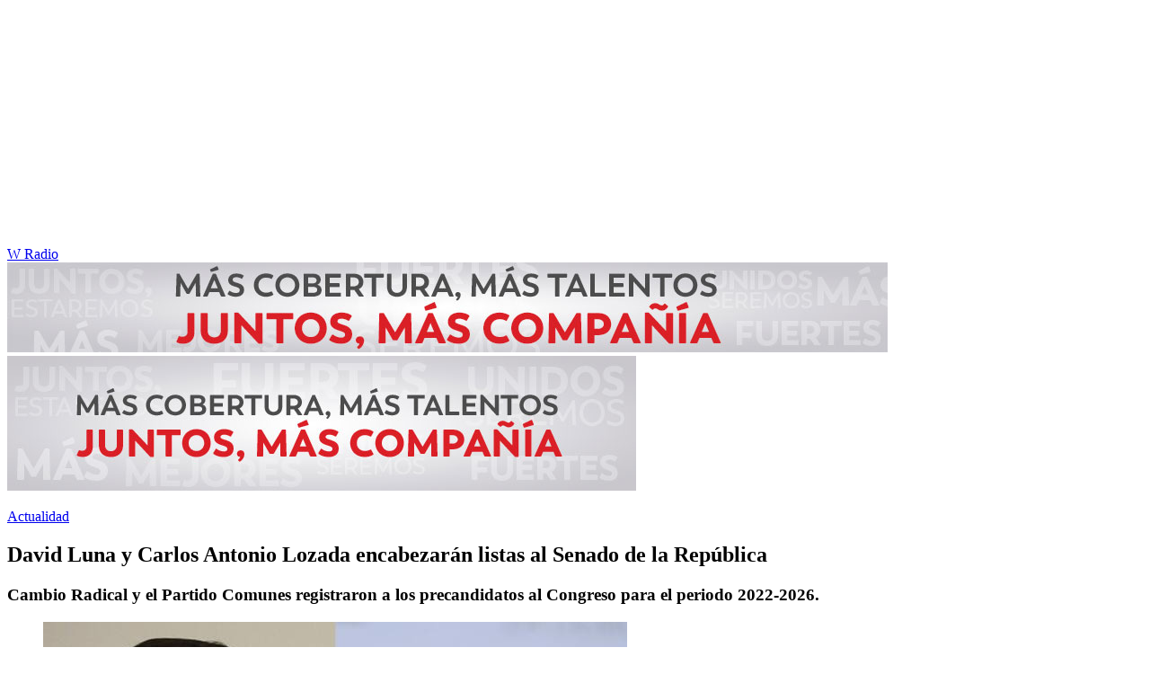

--- FILE ---
content_type: text/html; charset=utf-8
request_url: https://www.wradio.com.co/2021/12/13/david-luna-y-carlos-antonio-lozada-encabezaran-listas-al-senado-de-la-republica/
body_size: 21033
content:
<!DOCTYPE html><html lang="es"><head><meta charSet="utf-8"/><meta name="viewport" content="width=device-width, initial-scale=1.0, maximum-scale=5.0"/><meta http-equiv="X-UA-Compatible" content="ie=edge"/><meta name="google-site-verification" content="G2X5nOR8G3vXlNRwVmMbVxyTVTim2xrrwRbLIyKmlqc"/><meta name="format-detection" content="address=no;email=no,telephone:no"/><link rel="preload" href="https://www.wradio.com.co/resizer/v2/BXA7AELQM5DAFAG5OE2NGP633A.jpg?auth=32c12b483e60c901360c957a72d2d29f7ce5a83d2c33ccbe04c654d358d2c428&amp;width=650&amp;height=488&amp;quality=70&amp;smart=true" imagesrcset="https://www.wradio.com.co/resizer/v2/BXA7AELQM5DAFAG5OE2NGP633A.jpg?auth=32c12b483e60c901360c957a72d2d29f7ce5a83d2c33ccbe04c654d358d2c428&amp;width=288&amp;height=216&amp;quality=70&amp;smart=true 288w, https://www.wradio.com.co/resizer/v2/BXA7AELQM5DAFAG5OE2NGP633A.jpg?auth=32c12b483e60c901360c957a72d2d29f7ce5a83d2c33ccbe04c654d358d2c428&amp;width=343&amp;height=257&amp;quality=70&amp;smart=true 343w, https://www.wradio.com.co/resizer/v2/BXA7AELQM5DAFAG5OE2NGP633A.jpg?auth=32c12b483e60c901360c957a72d2d29f7ce5a83d2c33ccbe04c654d358d2c428&amp;width=382&amp;height=287&amp;quality=70&amp;smart=true 382w, https://www.wradio.com.co/resizer/v2/BXA7AELQM5DAFAG5OE2NGP633A.jpg?auth=32c12b483e60c901360c957a72d2d29f7ce5a83d2c33ccbe04c654d358d2c428&amp;width=650&amp;height=488&amp;quality=70&amp;smart=true 650w, https://www.wradio.com.co/resizer/v2/BXA7AELQM5DAFAG5OE2NGP633A.jpg?auth=32c12b483e60c901360c957a72d2d29f7ce5a83d2c33ccbe04c654d358d2c428&amp;width=736&amp;height=552&amp;quality=70&amp;smart=true 736w, https://www.wradio.com.co/resizer/v2/BXA7AELQM5DAFAG5OE2NGP633A.jpg?auth=32c12b483e60c901360c957a72d2d29f7ce5a83d2c33ccbe04c654d358d2c428&amp;width=768&amp;height=576&amp;quality=70&amp;smart=true 800w" imagesizes="(min-width:990px) 650px, calc(100vw - 32px)" as="image" fetchpriority="high"/><link rel="preload" as="font" href="/pf/resources/wradio-colombia/fonts/Montserrat/Montserrat-regular.woff2?d=559&amp;mxId=00000000" type="font/woff2" crossorigin="anonymous"/><link rel="preload" as="font" href="/pf/resources/wradio-colombia/fonts/Roboto/Roboto-regular.woff2?d=559&amp;mxId=00000000" type="font/woff2" crossorigin="anonymous"/><link rel="preload" as="font" href="/pf/resources/wradio-colombia/fonts/Montserrat/Montserrat-bold.woff2?d=559&amp;mxId=00000000" type="font/woff2" crossorigin="anonymous"/><title>David Luna y Carlos Antonio Lozada encabezarán listas al Senado de la República </title><meta name="lang" content="es"/><meta name="referrer" content="no-referrer-when-downgrade"/><meta name="robots" content="index, follow, noarchive"/><meta name="robots" content="max-video-preview:3"/><meta name="robots" content="max-image-preview:large"/><meta name="robots" content="max-snippet:-1"/><meta name="description" content="Cambio Radical y el Partido Comunes registraron a los precandidatos al Congreso para el periodo 2022-2026."/><meta name="organization" content="W Radio"/><meta property="article:modified_time" content="2021-12-13T08:09:39-05:00"/><meta property="article:published_time" content="2021-12-13T08:09:39-05:00"/><link rel="canonical" href="https://www.wradio.com.co/2021/12/13/david-luna-y-carlos-antonio-lozada-encabezaran-listas-al-senado-de-la-republica/"/><link rel="amphtml" href="https://www.wradio.com.co/2021/12/13/david-luna-y-carlos-antonio-lozada-encabezaran-listas-al-senado-de-la-republica/?outputType=amp"/><meta property="article:author" content="María Kamila Correa"/><meta property="article:publisher" content="https://www.facebook.com/WRadioCo/"/><meta property="article:section" content="Actualidad"/><meta property="article:tag" content="Noticias destacadas"/><meta property="article:tag" content="Comunes Colombia"/><meta property="article:tag" content="Congreso Colombia"/><meta property="article:tag" content="Partido Cambio Radical"/><meta property="article:tag" content="Elecciones Colombia"/><link rel="alternate" href="https://www.wradio.com.co/arc/outboundfeeds/rss/category/actualidad?outputType=xml" type="application/rss+xml" title="RSS sobre Actualidad"/><meta property="og:title" content="David Luna y Carlos Antonio Lozada encabezarán listas al Senado de la República"/><meta property="og:description" content="Cambio Radical y el Partido Comunes registraron a los precandidatos al Congreso para el periodo 2022-2026."/><meta property="og:image" content="https://www.wradio.com.co/resizer/v2/https%3A%2F%2Fcloudfront-us-east-1.images.arcpublishing.com%2Fprisaradioco%2FBXA7AELQM5DAFAG5OE2NGP633A.jpg?auth=e1bce0bdc71089a176e5d15c613bdfc8cfc54f8eb390476a8a286c5ada5daa4e&amp;height=900&amp;width=1200&amp;quality=70&amp;smart=true"/><meta property="og:image:width" content="1200"/><meta property="og:image:height" content="900"/><meta property="og:updated_time" content="2021-12-13T08:09:39-05:00"/><meta property="og:url" content="https://www.wradio.com.co/2021/12/13/david-luna-y-carlos-antonio-lozada-encabezaran-listas-al-senado-de-la-republica/"/><meta property="og:type" content="article"/><meta property="og:site_name" content="W Radio"/><meta property="fb:app_id" content="229574677178613"/><meta property="twitter:card" content="summary_large_image"/><meta property="twitter:site" content="@WRadioColombia"/><meta name="twitter:title" content="David Luna y Carlos Antonio Lozada encabezarán listas al Senado de la República"/><meta name="twitter:description" content="Cambio Radical y el Partido Comunes registraron a los precandidatos al Congreso para el periodo 2022-2026."/><meta name="adUnit" property="adUnit" content="noticias/actualidad"/><script type="application/javascript" id="polyfill-script">if(!Array.prototype.includes||!(window.Object && window.Object.assign)||!window.Promise||!window.Symbol||!window.fetch){document.write('<script type="application/javascript" src="/pf/dist/engine/polyfill.js?d=559&mxId=00000000" defer=""><\/script>')}</script><script id="fusion-engine-react-script" type="application/javascript" src="/pf/dist/engine/react.js?d=559&amp;mxId=00000000" defer=""></script><script id="fusion-engine-combinations-script" type="application/javascript" src="/pf/dist/components/combinations/default.js?d=559&amp;mxId=00000000" defer=""></script><script id="fusion-spa-sw" type="application/javascript">if('serviceWorker' in navigator){window.addEventListener('load',function(){navigator.serviceWorker.register('/sw-spa.js?d=559&mxId=00000000')})}</script><link rel="shortcut icon" type="image/x-icon" href="/pf/resources/wradio-colombia/favicon.ico?d=559&amp;mxId=00000000"/><link rel="icon" type="image/x-icon" href="/pf/resources/wradio-colombia/favicon.ico?d=559&amp;mxId=00000000"/><link rel="apple-touch-icon" href="/pf/resources/wradio-colombia/touch-icon-iphone.png?d=559&amp;mxId=00000000"/><link rel="apple-touch-icon" sizes="152x152" href="/pf/resources/wradio-colombia/touch-icon-ipad.png?d=559&amp;mxId=00000000"/><link rel="apple-touch-icon" sizes="180x180" href="/pf/resources/wradio-colombia/touch-icon-iphone-retina.png?d=559&amp;mxId=00000000"/><link rel="apple-touch-icon" sizes="167x167" href="/pf/resources/wradio-colombia/touch-icon-ipad-retina.png?d=559&amp;mxId=00000000"/><link rel="stylesheet" href="/pf/resources/dist/css/wradio-colombia/default.css?d=559&amp;mxId=00000000"/><link rel="stylesheet" href="/pf/resources/dist/css/wradio-colombia/directo.css?d=559&amp;mxId=00000000"/><style type="text/css">.c-s > div.mh266-100 {
    min-height: 100px;
  }
  @media (min-width: 990px) {
    .c-s > div.mh266-100 {
      min-height: 266px;
    }
  } </style><link rel="preconnect" href="//sdk.privacy-center.org"/><script src="https://player.prisamedia.com/core/js/coreplayer_launcher.js" defer="" id="psd"></script><script type="text/javascript" src="https://cmp.prisa.com/dist/cmp.js" defer=""></script><script src="https://ak-ads-ns.prisasd.com/slot/latam/slot.js" defer=""></script><script data-integration="inlineScripts" defer="">
  window.addEventListener('AfterSpaRender', e => {
    /* 
    if (document.querySelector('.custom-include-script') && typeof customIncludeScript !== 'undefined') {      
      customIncludeScript.run();
    }

    if (document.querySelector('.custom-include-script') && typeof customIncludeScriptsArray !== 'undefined') {
      customIncludeScriptsArray.forEach(script => script.run());
    }    
    */

    if (typeof initOneTap === 'function') {
        initOneTap();
    }
  });
  ;
  window.addEventListener('BeforeSpaRender', e => {
    window.spaReferrerUrl = e.target.location.href;
    window.spaReferrerHostname = new URL(window.spaReferrerUrl).hostname;
    window.isSpaNavigation = true;
    window.disableRefresh = (Fusion.metas.refresh && Fusion.metas.refresh.value) ? Fusion.metas.refresh.value === 'disabled' : false;
    // document.querySelector('.custom-include-script')?.remove();
    // document.querySelector('.custom-include-lib')?.remove();

    if (typeof removeOneTapElement === 'function') {
      removeOneTapElement('onetap-script');
      removeOneTapElement('g_id_onload');
    }

  });
  ;
    window.addEventListener('DOMContentLoaded', (event) => {
      queryly.init("981cce6be5c1404e", document.querySelectorAll("#fusion-app"));
      if (typeof queryly !== 'undefined') {
        const originalTrackSearch = queryly.util.trackSearch;
        queryly.util.trackSearch = (q, suggest, found) => {
          DTM.trackEvent('internalSearch', { onsiteSearchTerm: suggest || q, onsiteSearchResults: String(queryly.search.total) });
          originalTrackSearch(q, suggest, found);
        }
      }
    });
  ;
  window.addEventListener('DOMContentLoaded', (event) => {
    /* if (document.querySelector('.custom-include-script') && typeof customIncludeScript !== 'undefined') {
      customIncludeScript.run();
    }

    if (document.querySelector('.custom-include-script') && typeof customIncludeScriptsArray !== 'undefined') {
      customIncludeScriptsArray.forEach(script => script.run());
    }    
    */ 
   
    window.disableRefresh = false;
    window.hasYouTubeIframe = false
    window.hasVideo = false
    const refresh = setTimeout(() => {
      if (!['play', 'pause', 'LIVE_BUFFERING', 'LIVE_CONNECTING','first_play'].includes(PERSISTENT_PLAYER.getStatus()) && PERSISTENT_PLAYER.getAdModuleStatus() !== 'AdPlay' && !window.disableRefresh && !window.hasVideo && !window.hasYouTubeIframe) {      
        location.reload();
      }
    }, 240000);
  });

  /*
  window.addEventListener('load', e => {
    if (document.querySelector('.custom-include-script') && typeof customIncludeScript !== 'undefined') {
      customIncludeScript.run();
    }

    if (document.querySelector('.custom-include-script') && typeof customIncludeScriptsArray !== 'undefined') {
      customIncludeScriptsArray.forEach(script => script.run());
    }
  });
  */
  ;
  function registeredUser(){
    const capa = document.querySelector('.c-opc');
    const primerBoton = capa.querySelector('button');
    return primerBoton.querySelector('img') !== null;
  }

  function initOneTap() {
    if (!document.querySelector('.c-opc')){
      return false;
    }

    const env = 'prisaradioco';
    const isLogged = registeredUser();
    
    if (window.innerWidth < 980 || isLogged || env !== 'prisaradioco') {
      return false;
    }

    var script = document.createElement('script');
    var refererUri = (window.spaLocation) ? window.spaLocation : window.location.href; 
    var loginUri = 'https://connect.prisadigital.com/connect/google/wradioco/?redirect_uri=' + encodeURIComponent('https://seguro.wradio.com.co/rrss?onetap=1&referer=' + refererUri )+ '&encode=1';
    
    script.id = 'onetap-script';
    script.src = 'https://accounts.google.com/gsi/client';
    script.setAttribute('async', '');
    script.setAttribute('defer', '');

    var div = document.createElement('div');
    div.id = 'g_id_onload';
    div.setAttribute('data-client_id', '484514662025-st0c4mhjg9ei4p83u8sr8cs9si8b5qrr.apps.googleusercontent.com');
    div.setAttribute('data-context', 'signin');
    div.setAttribute('data-login_uri', loginUri);
    div.setAttribute('data-auto_select', 'false');
    div.setAttribute('data-close_on_tap_outside', 'false');
    div.setAttribute('data-itp_support', 'true');
    
    var body = document.getElementsByTagName('body')[0];
    var firstChild = body.firstChild;
    body.insertBefore(script, firstChild);
    body.insertBefore(div, firstChild);
  }

  function removeOneTapElement(id) {
    if ( document.getElementById(id) !== null) {
      document.getElementById(id).parentNode.removeChild(document.getElementById(id));
    }
  }

  window.addEventListener('DOMContentLoaded', (event) => {
    setTimeout(() => {
      initOneTap();
    }, 1000);
  });
  </script><script defer="" src="https://cdn.unblockia.com/h.js"></script><script defer="" src="https://www.youtube.com/iframe_api"></script><script>
            window._taboola = window._taboola || [];
            _taboola.push({article:'auto'});
            (function(e, f, u, i){
              if (!document.getElementById(i)){
                e.async = 1;
                e.src = u;
                e.id = i;
                f.parentNode.insertBefore(e, f);
              }
            })(document.createElement('script'), document.getElementsByTagName('script')[0], '//cdn.taboola.com/libtrc/grupoprisa-wradioco/loader.js', 'tb_loader_script');
            if (window.performance && typeof window.performance.mark == 'function') {
              window.performance.mark('tbl_ic');
            }
          </script><script>(function(d,s,id,h,t){ 
            var js,r,djs = d.getElementsByTagName(s)[0]; 
            if (d.getElementById(id)) {return;} 
            js = d.createElement('script');js.id =id;js.async=1; 
            js.h=h;js.t=t; 
            r=encodeURI(btoa(d.referrer)); 
            js.src="//"+h+"/pixel/js/"+t+"/"+r; 
            djs.parentNode.insertBefore(js, djs); 
           }(document, 'script', 'dogtrack-pixel','prlt.spxl.socy.es', 'PRLT_095_058_701'));</script><script> let customIncludeScript; const customIncludeScriptsArray = [];</script><script id="pmuserjs" src="https://static.prisa.com/dist/subs/pmuser/v2/stable/pmuser.min.js"></script>
<script>(window.BOOMR_mq=window.BOOMR_mq||[]).push(["addVar",{"rua.upush":"false","rua.cpush":"false","rua.upre":"false","rua.cpre":"false","rua.uprl":"false","rua.cprl":"false","rua.cprf":"false","rua.trans":"","rua.cook":"false","rua.ims":"false","rua.ufprl":"false","rua.cfprl":"false","rua.isuxp":"false","rua.texp":"norulematch","rua.ceh":"false","rua.ueh":"false","rua.ieh.st":"0"}]);</script>
                              <script>!function(e){var n="https://s.go-mpulse.net/boomerang/";if("False"=="True")e.BOOMR_config=e.BOOMR_config||{},e.BOOMR_config.PageParams=e.BOOMR_config.PageParams||{},e.BOOMR_config.PageParams.pci=!0,n="https://s2.go-mpulse.net/boomerang/";if(window.BOOMR_API_key="SEL4K-Z6XWB-UC43S-J9FAB-5Y46Z",function(){function e(){if(!o){var e=document.createElement("script");e.id="boomr-scr-as",e.src=window.BOOMR.url,e.async=!0,i.parentNode.appendChild(e),o=!0}}function t(e){o=!0;var n,t,a,r,d=document,O=window;if(window.BOOMR.snippetMethod=e?"if":"i",t=function(e,n){var t=d.createElement("script");t.id=n||"boomr-if-as",t.src=window.BOOMR.url,BOOMR_lstart=(new Date).getTime(),e=e||d.body,e.appendChild(t)},!window.addEventListener&&window.attachEvent&&navigator.userAgent.match(/MSIE [67]\./))return window.BOOMR.snippetMethod="s",void t(i.parentNode,"boomr-async");a=document.createElement("IFRAME"),a.src="about:blank",a.title="",a.role="presentation",a.loading="eager",r=(a.frameElement||a).style,r.width=0,r.height=0,r.border=0,r.display="none",i.parentNode.appendChild(a);try{O=a.contentWindow,d=O.document.open()}catch(_){n=document.domain,a.src="javascript:var d=document.open();d.domain='"+n+"';void(0);",O=a.contentWindow,d=O.document.open()}if(n)d._boomrl=function(){this.domain=n,t()},d.write("<bo"+"dy onload='document._boomrl();'>");else if(O._boomrl=function(){t()},O.addEventListener)O.addEventListener("load",O._boomrl,!1);else if(O.attachEvent)O.attachEvent("onload",O._boomrl);d.close()}function a(e){window.BOOMR_onload=e&&e.timeStamp||(new Date).getTime()}if(!window.BOOMR||!window.BOOMR.version&&!window.BOOMR.snippetExecuted){window.BOOMR=window.BOOMR||{},window.BOOMR.snippetStart=(new Date).getTime(),window.BOOMR.snippetExecuted=!0,window.BOOMR.snippetVersion=12,window.BOOMR.url=n+"SEL4K-Z6XWB-UC43S-J9FAB-5Y46Z";var i=document.currentScript||document.getElementsByTagName("script")[0],o=!1,r=document.createElement("link");if(r.relList&&"function"==typeof r.relList.supports&&r.relList.supports("preload")&&"as"in r)window.BOOMR.snippetMethod="p",r.href=window.BOOMR.url,r.rel="preload",r.as="script",r.addEventListener("load",e),r.addEventListener("error",function(){t(!0)}),setTimeout(function(){if(!o)t(!0)},3e3),BOOMR_lstart=(new Date).getTime(),i.parentNode.appendChild(r);else t(!1);if(window.addEventListener)window.addEventListener("load",a,!1);else if(window.attachEvent)window.attachEvent("onload",a)}}(),"".length>0)if(e&&"performance"in e&&e.performance&&"function"==typeof e.performance.setResourceTimingBufferSize)e.performance.setResourceTimingBufferSize();!function(){if(BOOMR=e.BOOMR||{},BOOMR.plugins=BOOMR.plugins||{},!BOOMR.plugins.AK){var n=""=="true"?1:0,t="",a="clmt42axzcojk2lqgffq-f-36b5c0a42-clientnsv4-s.akamaihd.net",i="false"=="true"?2:1,o={"ak.v":"39","ak.cp":"1196237","ak.ai":parseInt("714865",10),"ak.ol":"0","ak.cr":10,"ak.ipv":4,"ak.proto":"h2","ak.rid":"286cf5d","ak.r":44268,"ak.a2":n,"ak.m":"","ak.n":"ff","ak.bpcip":"18.217.62.0","ak.cport":54900,"ak.gh":"23.192.164.151","ak.quicv":"","ak.tlsv":"tls1.3","ak.0rtt":"","ak.0rtt.ed":"","ak.csrc":"-","ak.acc":"","ak.t":"1768960331","ak.ak":"hOBiQwZUYzCg5VSAfCLimQ==zEDU3I4JUlbWjRwoWmsg2LUjIJHkj3ikQcDJfjaRUAwEm0LUB/QBpcnJAW7FK8vutSPap7ziC/iRfa0YAdRjD1CjR+rH/GZBH9o+QWVg/[base64]/DL3R7YFz8HstYbvZNgMQqHoXkWy1FUpuTH9b3fXUlASKGJNXiLBbWHlxJ7B81kVFnDsf4kvL8GLATaDPTi+fH+QWZy2zdoEtYDmqg12qOEtE=","ak.pv":"38","ak.dpoabenc":"","ak.tf":i};if(""!==t)o["ak.ruds"]=t;var r={i:!1,av:function(n){var t="http.initiator";if(n&&(!n[t]||"spa_hard"===n[t]))o["ak.feo"]=void 0!==e.aFeoApplied?1:0,BOOMR.addVar(o)},rv:function(){var e=["ak.bpcip","ak.cport","ak.cr","ak.csrc","ak.gh","ak.ipv","ak.m","ak.n","ak.ol","ak.proto","ak.quicv","ak.tlsv","ak.0rtt","ak.0rtt.ed","ak.r","ak.acc","ak.t","ak.tf"];BOOMR.removeVar(e)}};BOOMR.plugins.AK={akVars:o,akDNSPreFetchDomain:a,init:function(){if(!r.i){var e=BOOMR.subscribe;e("before_beacon",r.av,null,null),e("onbeacon",r.rv,null,null),r.i=!0}return this},is_complete:function(){return!0}}}}()}(window);</script></head><body class="story noticia"><script>window.DTM={eventQueue:[],trackEvent:function(eventName,data){window.DTM.eventQueue.push({eventName,data})}};</script><div id="fusion-app"><div id="wradio_gpt-NSTD3"></div><div id="wradio_gpt-INTER"></div><div id="wradio_gpt-SKIN"></div><div id="wradio_gpt-SKY1"></div><div id="wradio_gpt-SKY2"></div><script type="application/ld+json">{"@context":"https://schema.org","@type":"NewsMediaOrganization","name":"W Radio","url":"https://www.wradio.com.co/","logo":"https://www.wradio.com.co/pf/resources/wradio-colombia/img/logow.svg?d=559&mxId=00000000","sameAs":["https://www.facebook.com/WRadioCo/","https://www.youtube.com/c/wradiooficial/","https://twitter.com/WRadioColombia/","https://instagram.com/wradioco/"]}</script><script type="application/ld+json">{"@context":"https://schema.org","@type":"NewsArticle","mainEntityofPage":"https://www.wradio.com.co/2021/12/13/david-luna-y-carlos-antonio-lozada-encabezaran-listas-al-senado-de-la-republica/","url":"https://www.wradio.com.co/2021/12/13/david-luna-y-carlos-antonio-lozada-encabezaran-listas-al-senado-de-la-republica/","headline":"David Luna y Carlos Antonio Lozada encabezarán listas al Senado de la República","description":"Cambio Radical y el Partido Comunes registraron a los precandidatos al Congreso para el periodo 2022-2026.","datePublished":"2021-12-13T08:09:39.418Z","publisher":{"@type":"NewsMediaOrganization","name":"W Radio","url":"https://www.wradio.com.co","logo":{"@type":"ImageObject","url":"https://www.wradio.com.co/pf/resources/wradio-colombia/img/logow.svg?d=559&mxId=00000000","width":300,"height":77}},"dateModified":"2023-01-03T05:40:59.564Z","articleBody":"Este lunes vence el plazo para que los partidos políticos presenten, ante la Registraduría Nacional, sus <b>listas al Congreso de la República</b>.Cambio Radical ya inscribió su lista al Senado y, como se había anticipado, <b>el exministro de las TIC, David Luna, será la cabeza</b>. En los primeros puestos le siguen: Martha Isabel Acosta, excandidata al Senado; además de los congresistas Arturo Char, Daira Galvis, Antonio Zabarain, César Lorduy, Carlos Abraham Jiménez, José Luis Pérez, Carlos Mario Farelo Daza y Carlos Fernando Motoa.Mientras tanto, el <b>Partido Comunes escogió al senador Carlos Antonio Lozada </b>como su cabeza de lista.En los siguientes puestos están los senadores Sandra Ramírez y Pablo Catatumbo; la activista social, Imelda Daza; el representante a la Cámara, Omar Restrepo; los militantes Olga Rico y Juan Torres; además de la delegada de derechos humanos y seguridad del partido, Luz Marina Giraldo.Por otra parte, La W conoció que la <b>Alianza Verde llegó a un acuerdo con la Coalición Centro Esperanza para estructurar la lista</b>. El nombre será ‘Lista de coalición Alianza Verde y Centro Esperanza’ y, por ahora, solo se sabe que Humberto de la Calle será la cabeza. En el transcurso del día se sabrá cómo quedará definitivamente.El <b>Pacto Histórico tampoco tiene definida su lista </b>y todo parece indicar que el primer puesto lo tendrá el senador Gustavo Bolívar. Sin embargo, más tarde se harán los anuncios oficiales.","keywords":["Noticias destacadas","Comunes Colombia","Congreso Colombia","Partido Cambio Radical","Elecciones Colombia"],"image":{"@type":"ImageObject","caption":"Cambio Radical y el Partido Comunes registraron a los precandidatos al Congreso para el periodo 2022-2026","url":"https://www.wradio.com.co/resizer/v2/https%3A%2F%2Fcloudfront-us-east-1.images.arcpublishing.com%2Fprisaradioco%2FBXA7AELQM5DAFAG5OE2NGP633A.jpg?auth=e1bce0bdc71089a176e5d15c613bdfc8cfc54f8eb390476a8a286c5ada5daa4e&height=900&width=1200&quality=70&smart=true","width":1200,"height":900},"author":[{"@type":"Person","name":"María Kamila Correa","url":"https://www.wradio.com.co/autor/maria_kamila_correa_escobar/a/"}]}</script><div class="c-s"><div class="mh266-100"><div id="wradio_gpt-LDB1"></div></div><header><div class="menu"></div><div class="c-h-w"><div class="c-h-d"></div><div class="c-h-p"><a href="/" title="W Radio" class="logo">W Radio</a><div id="radio-station-select" style="display:none"><ul><li><a href="#" title="Hable con el programa">Hable con el programa</a></li><li class="ondirect"><svg class="microfono"></svg><span class="programa-w"></span></li></ul></div></div></div></header></div><main><section class="c-cad free"></section><div></div><div><div><style>
.bannerdesktop img{
        margin:0 auto;
        text-align:center;}
@media (max-width:600px){
.bannermovil img{
        margin:0 auto;
        text-align:center;
padding: 0 16px;
    }
}
</style>
<div><a class="bannerdesktop" href= https://caracol.com.co/><img src= https://cr00.epimg.net/especiales/arcsites/wco/img/epigrafe-caracol.jpg class="lazy-hidden" title="MÁS COBERTURA, MÁS TALENTOS. JUNTOS, MAS COMPAÑÍA"></a>
<a class="bannermovil" href= https://caracol.com.co/><img src=https://cr00.epimg.net/especiales/arcsites/wco/img/epigrafe-mobie.jpg class="lazy-hidden" title="MÁS COBERTURA, MÁS TALENTOS. JUNTOS, MAS COMPAÑÍA"></a></div></div></div><article><header><p class="bcrumb"><a href="/actualidad/" title="Actualidad">Actualidad</a></p><div class="cint"></div><h1>David Luna y Carlos Antonio Lozada encabezarán listas al Senado de la República</h1><h3>Cambio Radical y el Partido Comunes registraron a los precandidatos al Congreso para el periodo 2022-2026.</h3></header><div class="cnt-data-art"><div class="c-i"><div class="lead-art"><figure><img src="https://www.wradio.com.co/resizer/v2/BXA7AELQM5DAFAG5OE2NGP633A.jpg?auth=32c12b483e60c901360c957a72d2d29f7ce5a83d2c33ccbe04c654d358d2c428&amp;width=650&amp;height=488&amp;quality=70&amp;smart=true" alt="Cambio Radical y el Partido Comunes registraron a los precandidatos al Congreso para el periodo 2022-2026" loading="eager" importance="high" width="650" height="488" srcSet="https://www.wradio.com.co/resizer/v2/BXA7AELQM5DAFAG5OE2NGP633A.jpg?auth=32c12b483e60c901360c957a72d2d29f7ce5a83d2c33ccbe04c654d358d2c428&amp;width=288&amp;height=216&amp;quality=70&amp;smart=true 288w, https://www.wradio.com.co/resizer/v2/BXA7AELQM5DAFAG5OE2NGP633A.jpg?auth=32c12b483e60c901360c957a72d2d29f7ce5a83d2c33ccbe04c654d358d2c428&amp;width=343&amp;height=257&amp;quality=70&amp;smart=true 343w, https://www.wradio.com.co/resizer/v2/BXA7AELQM5DAFAG5OE2NGP633A.jpg?auth=32c12b483e60c901360c957a72d2d29f7ce5a83d2c33ccbe04c654d358d2c428&amp;width=382&amp;height=287&amp;quality=70&amp;smart=true 382w, https://www.wradio.com.co/resizer/v2/BXA7AELQM5DAFAG5OE2NGP633A.jpg?auth=32c12b483e60c901360c957a72d2d29f7ce5a83d2c33ccbe04c654d358d2c428&amp;width=650&amp;height=488&amp;quality=70&amp;smart=true 650w, https://www.wradio.com.co/resizer/v2/BXA7AELQM5DAFAG5OE2NGP633A.jpg?auth=32c12b483e60c901360c957a72d2d29f7ce5a83d2c33ccbe04c654d358d2c428&amp;width=736&amp;height=552&amp;quality=70&amp;smart=true 736w, https://www.wradio.com.co/resizer/v2/BXA7AELQM5DAFAG5OE2NGP633A.jpg?auth=32c12b483e60c901360c957a72d2d29f7ce5a83d2c33ccbe04c654d358d2c428&amp;width=768&amp;height=576&amp;quality=70&amp;smart=true 800w" sizes="(min-width:990px) 650px, calc(100vw - 32px)"/><figcaption class="fc"><p><span>Cambio Radical y el Partido Comunes registraron a los precandidatos al Congreso para el periodo 2022-2026</span></p></figcaption></figure><button class="bt-am"></button></div><aside class="cnt-interaccion"><div></div><ul><li><button title="facebook" class="bt-fa">facebook</button></li><li><button title="twitter" class="bt-tw">twitter</button></li><li><button title="linkedIn" class="bt-li">linkedIn</button></li><li><button title="whatsapp" class="bt-wh">whatsapp</button></li></ul></aside><div class="cnt-byline"><div><p><a href="/autor/maria_kamila_correa_escobar/a/" class="aw-wb">María Kamila Correa</a></p></div><time date-time="2021-12-13T13:09:39.418-5:00"><span class="a_ti">13/12/2021 - 8:09 h COT</span></time></div><div class="cnt-txt"><p class="loc">Colombia</p><p>Este lunes vence el plazo para que los partidos políticos presenten, ante la Registraduría Nacional, sus <b>listas al Congreso de la República</b>.</p><p>Cambio Radical ya inscribió su lista al Senado y, como se había anticipado, <b>el exministro de las TIC, David Luna, será la cabeza</b>. En los primeros puestos le siguen: Martha Isabel Acosta, excandidata al Senado; además de los congresistas Arturo Char, Daira Galvis, Antonio Zabarain, César Lorduy, Carlos Abraham Jiménez, José Luis Pérez, Carlos Mario Farelo Daza y Carlos Fernando Motoa.</p><p>Mientras tanto, el <b>Partido Comunes escogió al senador Carlos Antonio Lozada </b>como su cabeza de lista.</p><section class="c-sum la"><p>Elecciones 2022</p><ul><li><a href="https://www.wradio.com.co/2021/12/12/la-alianza-verde-no-le-acepto-la-renuncia-a-angelica-lozano/">Alianza Verde no le aceptó la renuncia a Angélica Lozano</a></li><li><a href="https://www.wradio.com.co/2021/12/11/ex-precandidatos-presidenciales-del-centro-democratico-estaran-en-lista-al-senado/">Ex precandidatos presidenciales del Centro Democrático estarán en lista al Senado</a></li><li><a href="https://www.wradio.com.co/2021/12/13/senador-andres-cristo-hermano-de-juan-f-cristo-no-aspirara-al-congreso-en-el-2022/">Senador Andrés Cristo, hermano de Juan F. Cristo, no aspirará al Congreso en el 2022</a></li></ul></section><p>En los siguientes puestos están los senadores Sandra Ramírez y Pablo Catatumbo; la activista social, Imelda Daza; el representante a la Cámara, Omar Restrepo; los militantes Olga Rico y Juan Torres; además de la delegada de derechos humanos y seguridad del partido, Luz Marina Giraldo.</p><p>Por otra parte, La W conoció que la <b>Alianza Verde llegó a un acuerdo con la Coalición Centro Esperanza para estructurar la lista</b>. El nombre será ‘Lista de coalición Alianza Verde y Centro Esperanza’ y, por ahora, solo se sabe que Humberto de la Calle será la cabeza. En el transcurso del día se sabrá cómo quedará definitivamente.</p><p>El <b>Pacto Histórico tampoco tiene definida su lista </b>y todo parece indicar que el primer puesto lo tendrá el senador Gustavo Bolívar. Sin embargo, más tarde se harán los anuncios oficiales.</p></div><div class="tags"><button>Más</button><ul><li><a href="/tag/noticias_destacadas/" title="Noticias destacadas">Noticias destacadas</a></li><li><a href="/tag/comunes_colombia/a/" title="Comunes Colombia">Comunes Colombia</a></li><li><a href="/tag/congreso_republica_colombia/a/" title="Congreso Colombia">Congreso Colombia</a></li><li><a href="/tag/cr_partido_cambio_radical/a/" title="Partido Cambio Radical">Partido Cambio Radical</a></li><li><a href="/tag/elecciones_colombia/a/" title="Elecciones Colombia">Elecciones Colombia</a></li></ul></div><div data-fusion-collection="features" data-fusion-type="articleStructuredData/default"></div><aside id="taboola-below-article-thumbnails"></aside></div><div class="c-d"><div class="cnt-publi"><div id="wradio_gpt-MPU1"></div></div><aside class="ult"><p><span>Últimas Noticias</span></p><ul><li><a href="https://caracol.com.co/2026/01/21/arde-la-cancion-con-la-que-distopxica-cuestiona-la-violencia-y-el-uso-de-los-recursos-publicos/">“Arde”, la canción con la que Distópxica cuestiona la violencia y el uso de los recursos públicos</a></li><li><a href="https://caracol.com.co/2026/01/21/3900-es-el-nuevo-valor-del-pasaje-de-transcaribe-y-estara-vigente-desde-el-23-de-enero-de-2026/">$3.900 es el nuevo valor del pasaje de Transcaribe y estará vigente desde el 23 de enero de 2026</a></li><li><a href="https://caracol.com.co/2026/01/21/operativos-en-santa-lucia-y-la-terminal-de-transportes-dejan-mas-de-130-vehiculos-inmovilizados/">Operativos en Santa Lucía y la Terminal de Transportes dejan más de 130 vehículos inmovilizados</a></li><li><a href="https://caracol.com.co/2026/01/21/qarto-aparte-y-teddy-la-bandota-lanzan-la-primera-sesion-en-vivo-de-bandota-friends/">Qarto Aparte y Teddy &amp; La Bandota lanzan la primera sesión en vivo de Bandota Friends</a></li><li><a href="https://caracol.com.co/2026/01/21/calendario-de-pago-de-pensiones-2026-conozca-las-fechas-clave-para-recibir-las-mesadas/">Calendario de pago de pensiones 2026: Conozca las fechas clave para recibir las mesadas</a></li><li><a href="https://caracol.com.co/2026/01/21/chile-presidente-electo-kast-designa-dos-abogados-de-pinochet-como-ministros-de-justicia-y-defensa/">Chile: presidente electo Kast designa dos abogados de Pinochet como ministros de Justicia y Defensa</a></li></ul></aside><div class="cnt-publi"><div id="wradio_gpt-MPU2"></div></div></div></div></article><div class="sig-art"><p>El siguiente artículo se está cargando</p></div></main><footer><ul class="c-sn"><li><a class="tw" href="https://twitter.com/WRadioColombia/" title="Ir a Twitter" target="_blank" rel="noopener noreferrer nofollow">4.4M</a></li><li><a class="fb" href="https://www.facebook.com/WRadioCo/" title="Ir a Facebook" target="_blank" rel="noopener noreferrer nofollow">1.7M</a></li><li><a class="in" href="https://instagram.com/wradioco/" title="Ir a Instagram" target="_blank" rel="noopener noreferrer nofollow">947K</a></li><li><a class="tt" href="https://www.tiktok.com/@wradiocolombia" title="Ir a TikTok" target="_blank" rel="noopener noreferrer nofollow">945,9K</a></li><li><a class="yt" href="https://www.youtube.com/c/wradiooficial/" title="Ir a YouTube" target="_blank" rel="noopener noreferrer nofollow">1,06M</a></li><li><a class="wp" href="https://whatsapp.com/channel/0029VZzfBPr7Noa8I9pRuP2E" title="Ir a WhatsApp" target="_blank" rel="noopener noreferrer nofollow">393K</a></li></ul><div class="c-gr"><div id="pie"><div id="pie-comun9" class=""><span></span></div></div></div><ul class="socio"><li><span>Asociado a:</span></li><li><a href="https://www.iabcolombia.com/" target="_blank" title="Interactive Advertising Bureau | iab Colombia" rel="noreferrer"><img src="https://cr00.epimg.net/especiales/img-arc/wradio-colombia/logo-iabcol.svg" alt="Interactive Advertising Bureau | iab Colombia" class="lazy-hidden" width="130" height="40" loading="lazy"/></a></li><li><a href="https://www.asomedios.com/" target="_blank" title="Asomedios" rel="noreferrer"><img src="https://cr00.epimg.net/especiales/img-arc/wradio-colombia/logo-asomedios.svg" alt="Asomedios" class="lazy-hidden" width="43" height="40" loading="lazy"/></a></li></ul><ul class="c-ln"><li><a href="/aviso-legal/" title="Aviso legal">Aviso legal</a></li><li><a href="/politica-privacidad/" title="Política de Privacidad" target="_blank" rel="noreferrer">Política de Protección de Datos</a></li><li><a title="Política de cookies" href="/politica-cookies/" rel="nofollow">Política de cookies</a></li><li><a id="cookieShowButton" title="Configuración de cookies" href="#" rel="noopener noreferrer">Configuración de cookies</a></li><li><a href="/transparencia/" title="Transparencia" target="_blank" rel="noreferrer">Transparencia</a></li><li><a href="/soluciones-w/" title="Soluciones W">Soluciones W</a></li><li><a href="/telefonos/" title="Teléfonos">Teléfonos</a></li><li><a href="/escribanos/" title="ir a contactos de W Radio">Escríbanos</a></li></ul><div class="txt-fot"><p><b>© CARACOL S.A. Todos los derechos reservados.</b><br/>CARACOL S.A. realiza una reserva expresa de las reproducciones y usos de las obras y otras prestaciones accesibles desde este sitio web a medios de lectura mecánica u otros medios que resulten adecuados.</p></div></footer><div id="fusion-static-enter:persistent-player" style="display:none" data-fusion-component="persistent-player" data-persistent-entry="true"></div><section class="cnt-player-permanente" style="bottom:0"><div class="pl-colapsado reproduciendo" id="serper_parent"><button class="bt-desplegar-alternativos pp-toggle">Otros directos</button><button class="bt-boletin"></button><div class="cnt-banner" id="player-ads" style="display:none"><div class="player-live-banner-sync" id="publi_banner_sync"></div></div><div id="player-permanenteCS"></div><button class="bt-desplegar pp-toggle">Desplegar</button></div><div class="cnt-player-desplegado"><div class="cnt-controles"><button class="bt-cerrar pp-toggle">Cerrar</button><button class="bt-share pp-toggle-share">Compartir</button><button class="bt-mas pp-toggle-more">Más opciones</button></div><div><div class="sup"><div class="imagen"><div class="cnt-banner" id="publi-sup"></div><img src="/pf/resources/wradio-colombia/img/logow.svg?d=559" width="250" height="250" alt="W Radio"/></div><div class="cnt-txt-audio"><div class="estado directo"><span>Directo</span></div><div class="cnt-info"><p class="info-emisora"><b></b></p><p class="info-programa"><b></b></p><p class="info-presentador"></p><p class="txt-publicidad">Tu contenido empezará después de la publicidad</p></div><div class="ds-progreso"><span></span><p class="start"></p><p class="end"></p></div><div class="botones"><button class="menos">rebobinar 15 segundos</button><button class="play">Play</button><button class="mas">adelantar 15 segundos</button><div class="cnt-volumen"><button class="bt-volumen">Mute</button><div><span></span><button>Volumen</button></div></div></div><div class="opc-video"><button class="bt-rt-directo btn-player-directo">Volver al directo</button></div><div class="opc-hable"><a title="Hable con el programa" class="bt-program" href="/">Hable con el programa</a></div><div class="cnt-time"></div></div></div><div class="inf"><div class="accordion"><p class="item-accordion programacion activo" data-name="live">Programación</p><div class="listado-ver cnt-programacion"><ul><li><a href="/programacion/" target="_blank" title="Ver programación completa" rel="noreferrer" class="view-schedule">Ver programación completa</a></li></ul></div><p class="item-accordion emisora" data-name="stations">Señales</p><div class="cnt-buscador-emisoras"><button class="bt-ampliar">Ampliar</button><div class="cnt-cabecera"><p>Elige una ciudad</p></div><div><div class="buscador-emisora"><form><button class="submit">Buscar</button><input placeholder="Buscar emisora o provincia" type="search"/></form></div><div class="cnt-resultados"><p></p></div></div></div></div><div class="capa-compartir"><p>Compartir</p><button class="bt-cerrar pp-close-share">Cerrar</button><div><p><span class="copyurl"></span><button class="copytoclip">Copiar</button></p><div class="cnt-cut-audio"><button>Empezar audio compartido desde<b></b></button></div><ul class="share-buttons"><li><button class="btn-share-audio facebook" data-ssnn="facebook">Compartir en Facebook</button></li><li><button class="btn-share-audio twitter" data-ssnn="twitter">Compartir en Twitter</button></li><li><button class="btn-share-audio whatsapp" data-ssnn="whatsapp">Compartir en WhatsApp</button></li><li><button class="btn-share-audio linkedin" data-ssnn="linkedin">Compartir en LinkedIn</button></li></ul></div></div><div class="mas-acciones"><div><p>Más acciones</p><button class="bt-cerrar pp-toggle-more">Cerrar</button><ul><li><a class="prog t_b" href="#" title="Ir al programa" target="_blank">Ir al programa</a></li><li><a href="#" class="dwld" download="">Descargar audio</a></li><li><button class="susc pp-subscription-open">Suscríbete</button></li></ul></div></div><div class="suscribete"><div><p>Suscríbete</p><button class="bt-cerrar pp-toggle-more">Cerrar</button><ul><li></li></ul></div></div><p>Tu contenido empezará después de la publicidad</p></div></div></div></section><div id="fusion-static-exit:persistent-player" style="display:none" data-fusion-component="persistent-player" data-persistent-exit="true"></div></div><script id="fusion-metadata" type="application/javascript">window.Fusion=window.Fusion||{};Fusion.arcSite="wradio-colombia";Fusion.contextPath="/pf";Fusion.mxId="00000000";Fusion.deployment="559";Fusion.globalContent={"_id":"WVCIZUXJ3RGFDB2B3E6S4QYYJ4","type":"story","version":"0.10.7","content_elements":[{"_id":"3OXS73GCC5CLXIZCGRLDTAUWPE","type":"text","additional_properties":{"_id":1639402277223},"content":"Este lunes vence el plazo para que los partidos políticos presenten, ante la Registraduría Nacional, sus <b>listas al Congreso de la República</b>."},{"_id":"XDH4RLM76BE2JFF4GOGHAQRSZY","type":"text","additional_properties":{"_id":1639402277224},"content":"Cambio Radical ya inscribió su lista al Senado y, como se había anticipado, <b>el exministro de las TIC, David Luna, será la cabeza</b>. En los primeros puestos le siguen: Martha Isabel Acosta, excandidata al Senado; además de los congresistas Arturo Char, Daira Galvis, Antonio Zabarain, César Lorduy, Carlos Abraham Jiménez, José Luis Pérez, Carlos Mario Farelo Daza y Carlos Fernando Motoa."},{"_id":"L7QTHQWV5RCM7OXEWOJ6ZFAAO4","type":"text","additional_properties":{"_id":1639402277225},"content":"Mientras tanto, el <b>Partido Comunes escogió al senador Carlos Antonio Lozada </b>como su cabeza de lista."},{"_id":"BOGV2RW42JH4DCY5E32U4JGFTQ","type":"link_list","subtype":"masinformacion","additional_properties":{"_id":"MZ4FQ3ICYNDGFPZ7UJM4ZBJPV4"},"title":"Elecciones 2022","items":[{"_id":"6UYGWDR5ABACVEBINNLURVG3BI","content":"Alianza Verde no le aceptó la renuncia a Angélica Lozano","description":{"_id":"WHK4PONSW5HSHGZHLPE5NUE6UI","content":"","type":"text"},"type":"interstitial_link","url":"https://www.wradio.com.co/2021/12/12/la-alianza-verde-no-le-acepto-la-renuncia-a-angelica-lozano/"},{"_id":"4YOWCGSTCRBOJGJ76TAJTJFV5A","content":"Ex precandidatos presidenciales del Centro Democrático estarán en lista al Senado","description":{"_id":"CLAPBXTAOFGS5KSZCBBN23IFL4","content":"","type":"text"},"type":"interstitial_link","url":"https://www.wradio.com.co/2021/12/11/ex-precandidatos-presidenciales-del-centro-democratico-estaran-en-lista-al-senado/"},{"_id":"IWHRZB7KBRC6BNY6UUQPQ2VTTM","content":"Senador Andrés Cristo, hermano de Juan F. Cristo, no aspirará al Congreso en el 2022","description":{"_id":"H5LWAODLDNA6DAM5JL4OJQSXA4","content":"","type":"text"},"type":"interstitial_link","url":"https://www.wradio.com.co/2021/12/13/senador-andres-cristo-hermano-de-juan-f-cristo-no-aspirara-al-congreso-en-el-2022/"}]},{"_id":"7EIUNWCKD5FSFMM6KZT5FYHBWQ","type":"text","additional_properties":{"_id":1639402277226},"content":"En los siguientes puestos están los senadores Sandra Ramírez y Pablo Catatumbo; la activista social, Imelda Daza; el representante a la Cámara, Omar Restrepo; los militantes Olga Rico y Juan Torres; además de la delegada de derechos humanos y seguridad del partido, Luz Marina Giraldo."},{"_id":"RQ4FRIM6GRHGFIFZVZQEQGOD2U","type":"text","additional_properties":{"_id":1639402277227},"content":"Por otra parte, La W conoció que la <b>Alianza Verde llegó a un acuerdo con la Coalición Centro Esperanza para estructurar la lista</b>. El nombre será ‘Lista de coalición Alianza Verde y Centro Esperanza’ y, por ahora, solo se sabe que Humberto de la Calle será la cabeza. En el transcurso del día se sabrá cómo quedará definitivamente."},{"_id":"HLK6ADX6ERBJNPPK4CBNAMZPUQ","type":"text","additional_properties":{"_id":1639402277228},"content":"El <b>Pacto Histórico tampoco tiene definida su lista </b>y todo parece indicar que el primer puesto lo tendrá el senador Gustavo Bolívar. Sin embargo, más tarde se harán los anuncios oficiales."}],"created_date":"2021-12-13T13:05:24.801Z","revision":{"revision_id":"FCYROQUUVZEPNI4HJQ7R7BUJKI","parent_id":"CK6BHI2RUVHHDEG3FJXXXPUZRE","editions":["default"],"branch":"default","published":true},"last_updated_date":"2023-01-03T10:40:59.564Z","headlines":{"basic":"David Luna y Carlos Antonio Lozada encabezarán listas al Senado de la República","meta_title":"","mobile":"","native":"","print":"","tablet":"","web":""},"owner":{"sponsored":false,"id":"prisaradioco"},"address":{},"workflow":{"status_code":1},"subheadlines":{"basic":"Cambio Radical y el Partido Comunes registraron a los precandidatos al Congreso para el periodo 2022-2026."},"description":{"basic":""},"language":"","label":{},"source":[],"taxonomy":{"primary_section":{"_id":"/actualidad","_website":"wradio-colombia","type":"section","version":"0.6.0","name":"Actualidad","description":"Noticias de Colombia y el mundo: entrevistas, internacional, economía, política y deportes. Infórmese en W Radio y wradio.com.co con Julio Sánchez Cristo.","path":"/actualidad","parent_id":"/","parent":{"default":"/"},"additional_properties":{"original":{"_id":"/actualidad","site":{"site_tagline":null,"site_url":"/actualidad/","site_description":"Noticias de Colombia y el mundo: entrevistas, internacional, economía, política y deportes. Infórmese en W Radio y wradio.com.co con Julio Sánchez Cristo.","site_title":"Actualidad","site_keywords":null,"pagebuilder_path_for_native_apps":null,"site_about":null},"site_topper":{"site_logo_image":null},"social":{"twitter":null,"rss":null,"instagram":null,"facebook":null},"navigation":{"nav_title":""},"_admin":{"alias_ids":["/actualidad"]},"configuration":{"type":"S","subtype":"SS","status":"Activo","images":{}},"_website":"wradio-colombia","name":"Actualidad","order":{"default-left-top-menu":2001},"parent":{"default":"/","WCO_Linea1":null,"main-menu-superior":null,"default-left-top-menu":"/noticias","Bucaramanga":null,"Programas-Destacados":null,"Programas-MasProgramas":null},"ancestors":{"default":[],"WCO_Linea1":[],"main-menu-superior":[],"default-left-top-menu":["/noticias"],"Bucaramanga":[],"Programas-Destacados":[],"Programas-MasProgramas":[]},"inactive":false,"node_type":"section"}}},"sections":[{"_id":"/actualidad","_website":"wradio-colombia","type":"section","version":"0.6.0","name":"Actualidad","description":"Noticias de Colombia y el mundo: entrevistas, internacional, economía, política y deportes. Infórmese en W Radio y wradio.com.co con Julio Sánchez Cristo.","path":"/actualidad","parent_id":"/","parent":{"default":"/"},"additional_properties":{"original":{"_id":"/actualidad","site":{"site_tagline":null,"site_url":"/actualidad/","site_description":"Noticias de Colombia y el mundo: entrevistas, internacional, economía, política y deportes. Infórmese en W Radio y wradio.com.co con Julio Sánchez Cristo.","site_title":"Actualidad","site_keywords":null,"pagebuilder_path_for_native_apps":null,"site_about":null},"site_topper":{"site_logo_image":null},"social":{"twitter":null,"rss":null,"instagram":null,"facebook":null},"navigation":{"nav_title":""},"_admin":{"alias_ids":["/actualidad"]},"configuration":{"type":"S","subtype":"SS","status":"Activo","images":{}},"_website":"wradio-colombia","name":"Actualidad","order":{"default-left-top-menu":2001},"parent":{"default":"/","WCO_Linea1":null,"main-menu-superior":null,"default-left-top-menu":"/noticias","Bucaramanga":null,"Programas-Destacados":null,"Programas-MasProgramas":null},"ancestors":{"default":[],"WCO_Linea1":[],"main-menu-superior":[],"default-left-top-menu":["/noticias"],"Bucaramanga":[],"Programas-Destacados":[],"Programas-MasProgramas":[]},"inactive":false,"node_type":"section"}},"_website_section_id":"wradio-colombia./actualidad"}],"tags":[{"description":"Noticias destacadas","slug":"noticias-destacadas","text":"Noticias destacadas"},{"slug":"comunes-colombia-a","text":"Comunes Colombia"},{"slug":"congreso-republica-colombia-a","text":"Congreso Colombia"},{"slug":"cr-partido-cambio-radical-a","text":"Partido Cambio Radical"},{"slug":"elecciones-colombia-a","text":"Elecciones Colombia"}]},"promo_items":{"basic":{"_id":"BXA7AELQM5DAFAG5OE2NGP633A","additional_properties":{"fullSizeResizeUrl":"/resizer/iqeyqzF-Cib_s-usgVN6VqPdqFM=/arc-photo-prisaradioco/arc2-prod/public/BXA7AELQM5DAFAG5OE2NGP633A.jpg","galleries":[],"ingestionMethod":"manual","mime_type":"image/jpeg","originalName":"david luna carlos lozada.jpg","originalUrl":"https://cloudfront-us-east-1.images.arcpublishing.com/prisaradioco/BXA7AELQM5DAFAG5OE2NGP633A.jpg","proxyUrl":"/resizer/iqeyqzF-Cib_s-usgVN6VqPdqFM=/arc-photo-prisaradioco/arc2-prod/public/BXA7AELQM5DAFAG5OE2NGP633A.jpg","published":true,"resizeUrl":"/resizer/iqeyqzF-Cib_s-usgVN6VqPdqFM=/arc-photo-prisaradioco/arc2-prod/public/BXA7AELQM5DAFAG5OE2NGP633A.jpg","restricted":false,"thumbnailResizeUrl":"/resizer/VP54UhDZ29FtIEd2v6syNxThsao=/300x0/arc-photo-prisaradioco/arc2-prod/public/BXA7AELQM5DAFAG5OE2NGP633A.jpg","version":0,"template_id":856},"address":{},"caption":"Cambio Radical y el Partido Comunes registraron a los precandidatos al Congreso para el periodo 2022-2026","created_date":"2021-12-13T13:09:30Z","credits":{"affiliation":[]},"height":900,"image_type":"photograph","last_updated_date":"2021-12-13T13:09:30Z","licensable":false,"owner":{"id":"prisaradioco","sponsored":false},"source":{"additional_properties":{"editor":"photo center"},"edit_url":"","system":"photo center"},"subtitle":"Carlos Lozada David Luna","taxonomy":{"associated_tasks":[]},"resized_params":{"3:2":{"84":"https://www.wradio.com.co/resizer/v2/BXA7AELQM5DAFAG5OE2NGP633A.jpg?auth=32c12b483e60c901360c957a72d2d29f7ce5a83d2c33ccbe04c654d358d2c428&width=84&height=56&quality=70&smart=true","88":"https://www.wradio.com.co/resizer/v2/BXA7AELQM5DAFAG5OE2NGP633A.jpg?auth=32c12b483e60c901360c957a72d2d29f7ce5a83d2c33ccbe04c654d358d2c428&width=88&height=59&quality=70&smart=true","105":"https://www.wradio.com.co/resizer/v2/BXA7AELQM5DAFAG5OE2NGP633A.jpg?auth=32c12b483e60c901360c957a72d2d29f7ce5a83d2c33ccbe04c654d358d2c428&width=105&height=70&quality=70&smart=true","158":"https://www.wradio.com.co/resizer/v2/BXA7AELQM5DAFAG5OE2NGP633A.jpg?auth=32c12b483e60c901360c957a72d2d29f7ce5a83d2c33ccbe04c654d358d2c428&width=158&height=105&quality=70&smart=true","274":"https://www.wradio.com.co/resizer/v2/BXA7AELQM5DAFAG5OE2NGP633A.jpg?auth=32c12b483e60c901360c957a72d2d29f7ce5a83d2c33ccbe04c654d358d2c428&width=274&height=183&quality=70&smart=true","288":"https://www.wradio.com.co/resizer/v2/BXA7AELQM5DAFAG5OE2NGP633A.jpg?auth=32c12b483e60c901360c957a72d2d29f7ce5a83d2c33ccbe04c654d358d2c428&width=288&height=192&quality=70&smart=true","343":"https://www.wradio.com.co/resizer/v2/BXA7AELQM5DAFAG5OE2NGP633A.jpg?auth=32c12b483e60c901360c957a72d2d29f7ce5a83d2c33ccbe04c654d358d2c428&width=343&height=229&quality=70&smart=true","360":"https://www.wradio.com.co/resizer/v2/BXA7AELQM5DAFAG5OE2NGP633A.jpg?auth=32c12b483e60c901360c957a72d2d29f7ce5a83d2c33ccbe04c654d358d2c428&width=360&height=240&quality=70&smart=true","377":"https://www.wradio.com.co/resizer/v2/BXA7AELQM5DAFAG5OE2NGP633A.jpg?auth=32c12b483e60c901360c957a72d2d29f7ce5a83d2c33ccbe04c654d358d2c428&width=377&height=251&quality=70&smart=true","382":"https://www.wradio.com.co/resizer/v2/BXA7AELQM5DAFAG5OE2NGP633A.jpg?auth=32c12b483e60c901360c957a72d2d29f7ce5a83d2c33ccbe04c654d358d2c428&width=382&height=255&quality=70&smart=true","400":"https://www.wradio.com.co/resizer/v2/BXA7AELQM5DAFAG5OE2NGP633A.jpg?auth=32c12b483e60c901360c957a72d2d29f7ce5a83d2c33ccbe04c654d358d2c428&width=400&height=267&quality=70&smart=true","600":"https://www.wradio.com.co/resizer/v2/BXA7AELQM5DAFAG5OE2NGP633A.jpg?auth=32c12b483e60c901360c957a72d2d29f7ce5a83d2c33ccbe04c654d358d2c428&width=600&height=400&quality=70&smart=true","650":"https://www.wradio.com.co/resizer/v2/BXA7AELQM5DAFAG5OE2NGP633A.jpg?auth=32c12b483e60c901360c957a72d2d29f7ce5a83d2c33ccbe04c654d358d2c428&width=650&height=433&quality=70&smart=true","736":"https://www.wradio.com.co/resizer/v2/BXA7AELQM5DAFAG5OE2NGP633A.jpg?auth=32c12b483e60c901360c957a72d2d29f7ce5a83d2c33ccbe04c654d358d2c428&width=736&height=491&quality=70&smart=true","768":"https://www.wradio.com.co/resizer/v2/BXA7AELQM5DAFAG5OE2NGP633A.jpg?auth=32c12b483e60c901360c957a72d2d29f7ce5a83d2c33ccbe04c654d358d2c428&width=768&height=512&quality=70&smart=true","800":"https://www.wradio.com.co/resizer/v2/BXA7AELQM5DAFAG5OE2NGP633A.jpg?auth=32c12b483e60c901360c957a72d2d29f7ce5a83d2c33ccbe04c654d358d2c428&width=800&height=533&quality=70&smart=true","1024":"https://www.wradio.com.co/resizer/v2/BXA7AELQM5DAFAG5OE2NGP633A.jpg?auth=32c12b483e60c901360c957a72d2d29f7ce5a83d2c33ccbe04c654d358d2c428&width=1024&height=683&quality=70&smart=true","1440":"https://www.wradio.com.co/resizer/v2/BXA7AELQM5DAFAG5OE2NGP633A.jpg?auth=32c12b483e60c901360c957a72d2d29f7ce5a83d2c33ccbe04c654d358d2c428&width=1440&height=960&quality=70&smart=true","1600":"https://www.wradio.com.co/resizer/v2/BXA7AELQM5DAFAG5OE2NGP633A.jpg?auth=32c12b483e60c901360c957a72d2d29f7ce5a83d2c33ccbe04c654d358d2c428&width=1600&height=1067&quality=70&smart=true"},"4:3":{"84":"https://www.wradio.com.co/resizer/v2/BXA7AELQM5DAFAG5OE2NGP633A.jpg?auth=32c12b483e60c901360c957a72d2d29f7ce5a83d2c33ccbe04c654d358d2c428&width=84&height=63&quality=70&smart=true","88":"https://www.wradio.com.co/resizer/v2/BXA7AELQM5DAFAG5OE2NGP633A.jpg?auth=32c12b483e60c901360c957a72d2d29f7ce5a83d2c33ccbe04c654d358d2c428&width=88&height=66&quality=70&smart=true","105":"https://www.wradio.com.co/resizer/v2/BXA7AELQM5DAFAG5OE2NGP633A.jpg?auth=32c12b483e60c901360c957a72d2d29f7ce5a83d2c33ccbe04c654d358d2c428&width=105&height=79&quality=70&smart=true","158":"https://www.wradio.com.co/resizer/v2/BXA7AELQM5DAFAG5OE2NGP633A.jpg?auth=32c12b483e60c901360c957a72d2d29f7ce5a83d2c33ccbe04c654d358d2c428&width=158&height=119&quality=70&smart=true","274":"https://www.wradio.com.co/resizer/v2/BXA7AELQM5DAFAG5OE2NGP633A.jpg?auth=32c12b483e60c901360c957a72d2d29f7ce5a83d2c33ccbe04c654d358d2c428&width=274&height=206&quality=70&smart=true","288":"https://www.wradio.com.co/resizer/v2/BXA7AELQM5DAFAG5OE2NGP633A.jpg?auth=32c12b483e60c901360c957a72d2d29f7ce5a83d2c33ccbe04c654d358d2c428&width=288&height=216&quality=70&smart=true","343":"https://www.wradio.com.co/resizer/v2/BXA7AELQM5DAFAG5OE2NGP633A.jpg?auth=32c12b483e60c901360c957a72d2d29f7ce5a83d2c33ccbe04c654d358d2c428&width=343&height=257&quality=70&smart=true","360":"https://www.wradio.com.co/resizer/v2/BXA7AELQM5DAFAG5OE2NGP633A.jpg?auth=32c12b483e60c901360c957a72d2d29f7ce5a83d2c33ccbe04c654d358d2c428&width=360&height=270&quality=70&smart=true","377":"https://www.wradio.com.co/resizer/v2/BXA7AELQM5DAFAG5OE2NGP633A.jpg?auth=32c12b483e60c901360c957a72d2d29f7ce5a83d2c33ccbe04c654d358d2c428&width=377&height=283&quality=70&smart=true","382":"https://www.wradio.com.co/resizer/v2/BXA7AELQM5DAFAG5OE2NGP633A.jpg?auth=32c12b483e60c901360c957a72d2d29f7ce5a83d2c33ccbe04c654d358d2c428&width=382&height=287&quality=70&smart=true","400":"https://www.wradio.com.co/resizer/v2/BXA7AELQM5DAFAG5OE2NGP633A.jpg?auth=32c12b483e60c901360c957a72d2d29f7ce5a83d2c33ccbe04c654d358d2c428&width=400&height=300&quality=70&smart=true","600":"https://www.wradio.com.co/resizer/v2/BXA7AELQM5DAFAG5OE2NGP633A.jpg?auth=32c12b483e60c901360c957a72d2d29f7ce5a83d2c33ccbe04c654d358d2c428&width=600&height=450&quality=70&smart=true","650":"https://www.wradio.com.co/resizer/v2/BXA7AELQM5DAFAG5OE2NGP633A.jpg?auth=32c12b483e60c901360c957a72d2d29f7ce5a83d2c33ccbe04c654d358d2c428&width=650&height=488&quality=70&smart=true","736":"https://www.wradio.com.co/resizer/v2/BXA7AELQM5DAFAG5OE2NGP633A.jpg?auth=32c12b483e60c901360c957a72d2d29f7ce5a83d2c33ccbe04c654d358d2c428&width=736&height=552&quality=70&smart=true","768":"https://www.wradio.com.co/resizer/v2/BXA7AELQM5DAFAG5OE2NGP633A.jpg?auth=32c12b483e60c901360c957a72d2d29f7ce5a83d2c33ccbe04c654d358d2c428&width=768&height=576&quality=70&smart=true","800":"https://www.wradio.com.co/resizer/v2/BXA7AELQM5DAFAG5OE2NGP633A.jpg?auth=32c12b483e60c901360c957a72d2d29f7ce5a83d2c33ccbe04c654d358d2c428&width=800&height=600&quality=70&smart=true","1024":"https://www.wradio.com.co/resizer/v2/BXA7AELQM5DAFAG5OE2NGP633A.jpg?auth=32c12b483e60c901360c957a72d2d29f7ce5a83d2c33ccbe04c654d358d2c428&width=1024&height=768&quality=70&smart=true","1440":"https://www.wradio.com.co/resizer/v2/BXA7AELQM5DAFAG5OE2NGP633A.jpg?auth=32c12b483e60c901360c957a72d2d29f7ce5a83d2c33ccbe04c654d358d2c428&width=1440&height=1080&quality=70&smart=true","1600":"https://www.wradio.com.co/resizer/v2/BXA7AELQM5DAFAG5OE2NGP633A.jpg?auth=32c12b483e60c901360c957a72d2d29f7ce5a83d2c33ccbe04c654d358d2c428&width=1600&height=1200&quality=70&smart=true"},"1:0":{"84":"https://www.wradio.com.co/resizer/v2/BXA7AELQM5DAFAG5OE2NGP633A.jpg?auth=32c12b483e60c901360c957a72d2d29f7ce5a83d2c33ccbe04c654d358d2c428&width=84&quality=70&smart=true","88":"https://www.wradio.com.co/resizer/v2/BXA7AELQM5DAFAG5OE2NGP633A.jpg?auth=32c12b483e60c901360c957a72d2d29f7ce5a83d2c33ccbe04c654d358d2c428&width=88&quality=70&smart=true","105":"https://www.wradio.com.co/resizer/v2/BXA7AELQM5DAFAG5OE2NGP633A.jpg?auth=32c12b483e60c901360c957a72d2d29f7ce5a83d2c33ccbe04c654d358d2c428&width=105&quality=70&smart=true","158":"https://www.wradio.com.co/resizer/v2/BXA7AELQM5DAFAG5OE2NGP633A.jpg?auth=32c12b483e60c901360c957a72d2d29f7ce5a83d2c33ccbe04c654d358d2c428&width=158&quality=70&smart=true","274":"https://www.wradio.com.co/resizer/v2/BXA7AELQM5DAFAG5OE2NGP633A.jpg?auth=32c12b483e60c901360c957a72d2d29f7ce5a83d2c33ccbe04c654d358d2c428&width=274&quality=70&smart=true","288":"https://www.wradio.com.co/resizer/v2/BXA7AELQM5DAFAG5OE2NGP633A.jpg?auth=32c12b483e60c901360c957a72d2d29f7ce5a83d2c33ccbe04c654d358d2c428&width=288&quality=70&smart=true","343":"https://www.wradio.com.co/resizer/v2/BXA7AELQM5DAFAG5OE2NGP633A.jpg?auth=32c12b483e60c901360c957a72d2d29f7ce5a83d2c33ccbe04c654d358d2c428&width=343&quality=70&smart=true","360":"https://www.wradio.com.co/resizer/v2/BXA7AELQM5DAFAG5OE2NGP633A.jpg?auth=32c12b483e60c901360c957a72d2d29f7ce5a83d2c33ccbe04c654d358d2c428&width=360&quality=70&smart=true","377":"https://www.wradio.com.co/resizer/v2/BXA7AELQM5DAFAG5OE2NGP633A.jpg?auth=32c12b483e60c901360c957a72d2d29f7ce5a83d2c33ccbe04c654d358d2c428&width=377&quality=70&smart=true","382":"https://www.wradio.com.co/resizer/v2/BXA7AELQM5DAFAG5OE2NGP633A.jpg?auth=32c12b483e60c901360c957a72d2d29f7ce5a83d2c33ccbe04c654d358d2c428&width=382&quality=70&smart=true","400":"https://www.wradio.com.co/resizer/v2/BXA7AELQM5DAFAG5OE2NGP633A.jpg?auth=32c12b483e60c901360c957a72d2d29f7ce5a83d2c33ccbe04c654d358d2c428&width=400&quality=70&smart=true","600":"https://www.wradio.com.co/resizer/v2/BXA7AELQM5DAFAG5OE2NGP633A.jpg?auth=32c12b483e60c901360c957a72d2d29f7ce5a83d2c33ccbe04c654d358d2c428&width=600&quality=70&smart=true","650":"https://www.wradio.com.co/resizer/v2/BXA7AELQM5DAFAG5OE2NGP633A.jpg?auth=32c12b483e60c901360c957a72d2d29f7ce5a83d2c33ccbe04c654d358d2c428&width=650&quality=70&smart=true","736":"https://www.wradio.com.co/resizer/v2/BXA7AELQM5DAFAG5OE2NGP633A.jpg?auth=32c12b483e60c901360c957a72d2d29f7ce5a83d2c33ccbe04c654d358d2c428&width=736&quality=70&smart=true","768":"https://www.wradio.com.co/resizer/v2/BXA7AELQM5DAFAG5OE2NGP633A.jpg?auth=32c12b483e60c901360c957a72d2d29f7ce5a83d2c33ccbe04c654d358d2c428&width=768&quality=70&smart=true","800":"https://www.wradio.com.co/resizer/v2/BXA7AELQM5DAFAG5OE2NGP633A.jpg?auth=32c12b483e60c901360c957a72d2d29f7ce5a83d2c33ccbe04c654d358d2c428&width=800&quality=70&smart=true","1024":"https://www.wradio.com.co/resizer/v2/BXA7AELQM5DAFAG5OE2NGP633A.jpg?auth=32c12b483e60c901360c957a72d2d29f7ce5a83d2c33ccbe04c654d358d2c428&width=1024&quality=70&smart=true","1440":"https://www.wradio.com.co/resizer/v2/BXA7AELQM5DAFAG5OE2NGP633A.jpg?auth=32c12b483e60c901360c957a72d2d29f7ce5a83d2c33ccbe04c654d358d2c428&width=1440&quality=70&smart=true","1600":"https://www.wradio.com.co/resizer/v2/BXA7AELQM5DAFAG5OE2NGP633A.jpg?auth=32c12b483e60c901360c957a72d2d29f7ce5a83d2c33ccbe04c654d358d2c428&width=1600&quality=70&smart=true"},"16:9":{"84":"https://www.wradio.com.co/resizer/v2/BXA7AELQM5DAFAG5OE2NGP633A.jpg?auth=32c12b483e60c901360c957a72d2d29f7ce5a83d2c33ccbe04c654d358d2c428&width=84&height=47&quality=70&smart=true","88":"https://www.wradio.com.co/resizer/v2/BXA7AELQM5DAFAG5OE2NGP633A.jpg?auth=32c12b483e60c901360c957a72d2d29f7ce5a83d2c33ccbe04c654d358d2c428&width=88&height=50&quality=70&smart=true","105":"https://www.wradio.com.co/resizer/v2/BXA7AELQM5DAFAG5OE2NGP633A.jpg?auth=32c12b483e60c901360c957a72d2d29f7ce5a83d2c33ccbe04c654d358d2c428&width=105&height=59&quality=70&smart=true","158":"https://www.wradio.com.co/resizer/v2/BXA7AELQM5DAFAG5OE2NGP633A.jpg?auth=32c12b483e60c901360c957a72d2d29f7ce5a83d2c33ccbe04c654d358d2c428&width=158&height=89&quality=70&smart=true","274":"https://www.wradio.com.co/resizer/v2/BXA7AELQM5DAFAG5OE2NGP633A.jpg?auth=32c12b483e60c901360c957a72d2d29f7ce5a83d2c33ccbe04c654d358d2c428&width=274&height=154&quality=70&smart=true","288":"https://www.wradio.com.co/resizer/v2/BXA7AELQM5DAFAG5OE2NGP633A.jpg?auth=32c12b483e60c901360c957a72d2d29f7ce5a83d2c33ccbe04c654d358d2c428&width=288&height=162&quality=70&smart=true","343":"https://www.wradio.com.co/resizer/v2/BXA7AELQM5DAFAG5OE2NGP633A.jpg?auth=32c12b483e60c901360c957a72d2d29f7ce5a83d2c33ccbe04c654d358d2c428&width=343&height=193&quality=70&smart=true","360":"https://www.wradio.com.co/resizer/v2/BXA7AELQM5DAFAG5OE2NGP633A.jpg?auth=32c12b483e60c901360c957a72d2d29f7ce5a83d2c33ccbe04c654d358d2c428&width=360&height=203&quality=70&smart=true","377":"https://www.wradio.com.co/resizer/v2/BXA7AELQM5DAFAG5OE2NGP633A.jpg?auth=32c12b483e60c901360c957a72d2d29f7ce5a83d2c33ccbe04c654d358d2c428&width=377&height=212&quality=70&smart=true","382":"https://www.wradio.com.co/resizer/v2/BXA7AELQM5DAFAG5OE2NGP633A.jpg?auth=32c12b483e60c901360c957a72d2d29f7ce5a83d2c33ccbe04c654d358d2c428&width=382&height=215&quality=70&smart=true","400":"https://www.wradio.com.co/resizer/v2/BXA7AELQM5DAFAG5OE2NGP633A.jpg?auth=32c12b483e60c901360c957a72d2d29f7ce5a83d2c33ccbe04c654d358d2c428&width=400&height=225&quality=70&smart=true","600":"https://www.wradio.com.co/resizer/v2/BXA7AELQM5DAFAG5OE2NGP633A.jpg?auth=32c12b483e60c901360c957a72d2d29f7ce5a83d2c33ccbe04c654d358d2c428&width=600&height=338&quality=70&smart=true","650":"https://www.wradio.com.co/resizer/v2/BXA7AELQM5DAFAG5OE2NGP633A.jpg?auth=32c12b483e60c901360c957a72d2d29f7ce5a83d2c33ccbe04c654d358d2c428&width=650&height=366&quality=70&smart=true","736":"https://www.wradio.com.co/resizer/v2/BXA7AELQM5DAFAG5OE2NGP633A.jpg?auth=32c12b483e60c901360c957a72d2d29f7ce5a83d2c33ccbe04c654d358d2c428&width=736&height=414&quality=70&smart=true","768":"https://www.wradio.com.co/resizer/v2/BXA7AELQM5DAFAG5OE2NGP633A.jpg?auth=32c12b483e60c901360c957a72d2d29f7ce5a83d2c33ccbe04c654d358d2c428&width=768&height=432&quality=70&smart=true","800":"https://www.wradio.com.co/resizer/v2/BXA7AELQM5DAFAG5OE2NGP633A.jpg?auth=32c12b483e60c901360c957a72d2d29f7ce5a83d2c33ccbe04c654d358d2c428&width=800&height=450&quality=70&smart=true","1024":"https://www.wradio.com.co/resizer/v2/BXA7AELQM5DAFAG5OE2NGP633A.jpg?auth=32c12b483e60c901360c957a72d2d29f7ce5a83d2c33ccbe04c654d358d2c428&width=1024&height=576&quality=70&smart=true","1440":"https://www.wradio.com.co/resizer/v2/BXA7AELQM5DAFAG5OE2NGP633A.jpg?auth=32c12b483e60c901360c957a72d2d29f7ce5a83d2c33ccbe04c654d358d2c428&width=1440&height=810&quality=70&smart=true","1600":"https://www.wradio.com.co/resizer/v2/BXA7AELQM5DAFAG5OE2NGP633A.jpg?auth=32c12b483e60c901360c957a72d2d29f7ce5a83d2c33ccbe04c654d358d2c428&width=1600&height=900&quality=70&smart=true"},"1:1":{"84":"https://www.wradio.com.co/resizer/v2/BXA7AELQM5DAFAG5OE2NGP633A.jpg?auth=32c12b483e60c901360c957a72d2d29f7ce5a83d2c33ccbe04c654d358d2c428&width=84&height=84&quality=70&smart=true","88":"https://www.wradio.com.co/resizer/v2/BXA7AELQM5DAFAG5OE2NGP633A.jpg?auth=32c12b483e60c901360c957a72d2d29f7ce5a83d2c33ccbe04c654d358d2c428&width=88&height=88&quality=70&smart=true","105":"https://www.wradio.com.co/resizer/v2/BXA7AELQM5DAFAG5OE2NGP633A.jpg?auth=32c12b483e60c901360c957a72d2d29f7ce5a83d2c33ccbe04c654d358d2c428&width=105&height=105&quality=70&smart=true","158":"https://www.wradio.com.co/resizer/v2/BXA7AELQM5DAFAG5OE2NGP633A.jpg?auth=32c12b483e60c901360c957a72d2d29f7ce5a83d2c33ccbe04c654d358d2c428&width=158&height=158&quality=70&smart=true","274":"https://www.wradio.com.co/resizer/v2/BXA7AELQM5DAFAG5OE2NGP633A.jpg?auth=32c12b483e60c901360c957a72d2d29f7ce5a83d2c33ccbe04c654d358d2c428&width=274&height=274&quality=70&smart=true","288":"https://www.wradio.com.co/resizer/v2/BXA7AELQM5DAFAG5OE2NGP633A.jpg?auth=32c12b483e60c901360c957a72d2d29f7ce5a83d2c33ccbe04c654d358d2c428&width=288&height=288&quality=70&smart=true","343":"https://www.wradio.com.co/resizer/v2/BXA7AELQM5DAFAG5OE2NGP633A.jpg?auth=32c12b483e60c901360c957a72d2d29f7ce5a83d2c33ccbe04c654d358d2c428&width=343&height=343&quality=70&smart=true","360":"https://www.wradio.com.co/resizer/v2/BXA7AELQM5DAFAG5OE2NGP633A.jpg?auth=32c12b483e60c901360c957a72d2d29f7ce5a83d2c33ccbe04c654d358d2c428&width=360&height=360&quality=70&smart=true","377":"https://www.wradio.com.co/resizer/v2/BXA7AELQM5DAFAG5OE2NGP633A.jpg?auth=32c12b483e60c901360c957a72d2d29f7ce5a83d2c33ccbe04c654d358d2c428&width=377&height=377&quality=70&smart=true","382":"https://www.wradio.com.co/resizer/v2/BXA7AELQM5DAFAG5OE2NGP633A.jpg?auth=32c12b483e60c901360c957a72d2d29f7ce5a83d2c33ccbe04c654d358d2c428&width=382&height=382&quality=70&smart=true","400":"https://www.wradio.com.co/resizer/v2/BXA7AELQM5DAFAG5OE2NGP633A.jpg?auth=32c12b483e60c901360c957a72d2d29f7ce5a83d2c33ccbe04c654d358d2c428&width=400&height=400&quality=70&smart=true","600":"https://www.wradio.com.co/resizer/v2/BXA7AELQM5DAFAG5OE2NGP633A.jpg?auth=32c12b483e60c901360c957a72d2d29f7ce5a83d2c33ccbe04c654d358d2c428&width=600&height=600&quality=70&smart=true","650":"https://www.wradio.com.co/resizer/v2/BXA7AELQM5DAFAG5OE2NGP633A.jpg?auth=32c12b483e60c901360c957a72d2d29f7ce5a83d2c33ccbe04c654d358d2c428&width=650&height=650&quality=70&smart=true","736":"https://www.wradio.com.co/resizer/v2/BXA7AELQM5DAFAG5OE2NGP633A.jpg?auth=32c12b483e60c901360c957a72d2d29f7ce5a83d2c33ccbe04c654d358d2c428&width=736&height=736&quality=70&smart=true","768":"https://www.wradio.com.co/resizer/v2/BXA7AELQM5DAFAG5OE2NGP633A.jpg?auth=32c12b483e60c901360c957a72d2d29f7ce5a83d2c33ccbe04c654d358d2c428&width=768&height=768&quality=70&smart=true","800":"https://www.wradio.com.co/resizer/v2/BXA7AELQM5DAFAG5OE2NGP633A.jpg?auth=32c12b483e60c901360c957a72d2d29f7ce5a83d2c33ccbe04c654d358d2c428&width=800&height=800&quality=70&smart=true","1024":"https://www.wradio.com.co/resizer/v2/BXA7AELQM5DAFAG5OE2NGP633A.jpg?auth=32c12b483e60c901360c957a72d2d29f7ce5a83d2c33ccbe04c654d358d2c428&width=1024&height=1024&quality=70&smart=true","1440":"https://www.wradio.com.co/resizer/v2/BXA7AELQM5DAFAG5OE2NGP633A.jpg?auth=32c12b483e60c901360c957a72d2d29f7ce5a83d2c33ccbe04c654d358d2c428&width=1440&height=1440&quality=70&smart=true","1600":"https://www.wradio.com.co/resizer/v2/BXA7AELQM5DAFAG5OE2NGP633A.jpg?auth=32c12b483e60c901360c957a72d2d29f7ce5a83d2c33ccbe04c654d358d2c428&width=1600&height=1600&quality=70&smart=true"}},"url":"https://cloudfront-us-east-1.images.arcpublishing.com/prisaradioco/BXA7AELQM5DAFAG5OE2NGP633A.jpg","type":"image","version":"0.10.3","width":1200,"syndication":{},"auth":{"1":"32c12b483e60c901360c957a72d2d29f7ce5a83d2c33ccbe04c654d358d2c428"}}},"related_content":{"basic":[],"redirect":[]},"distributor":{"category":"staff","name":"prisaradioco","subcategory":""},"canonical_website":"wradio-colombia","geo":{},"planning":{"story_length":{"character_count_actual":1428,"inch_count_actual":2,"line_count_actual":9,"word_count_actual":233}},"display_date":"2021-12-13T13:09:39.418Z","credits":{"by":[{"_id":"maria_kamila_correa_escobar_a","type":"author","version":"0.5.8","name":"María Kamila Correa","slug":"maria_kamila_correa_escobar_a","additional_properties":{"original":{"_id":"maria_kamila_correa_escobar_a","type":"author","version":"0.10.5","firstName":"María","lastName":"Kamila Correa","slug":"maria_kamila_correa_escobar_a","additional_properties":{"normalized_name":"maria_kamila_correa_escobar_a"},"books":[],"podcasts":[],"education":[],"awards":[],"last_updated_date":"2022-09-22T09:33:56.583Z"}},"resized_params":{}}]},"subtype":"noticia","first_publish_date":"2021-12-13T13:09:39.418Z","location":"Colombia","websites":{"wradio-colombia":{"website_section":{"_id":"/actualidad","_website":"wradio-colombia","type":"section","version":"0.6.0","name":"Actualidad","description":"Noticias de Colombia y el mundo: entrevistas, internacional, economía, política y deportes. Infórmese en W Radio y wradio.com.co con Julio Sánchez Cristo.","path":"/actualidad","parent_id":"/","parent":{"default":"/"},"additional_properties":{"original":{"_id":"/actualidad","site":{"site_tagline":null,"site_url":"/actualidad/","site_description":"Noticias de Colombia y el mundo: entrevistas, internacional, economía, política y deportes. Infórmese en W Radio y wradio.com.co con Julio Sánchez Cristo.","site_title":"Actualidad","site_keywords":null,"pagebuilder_path_for_native_apps":null,"site_about":null},"site_topper":{"site_logo_image":null},"social":{"twitter":null,"rss":null,"instagram":null,"facebook":null},"navigation":{"nav_title":""},"_admin":{"alias_ids":["/actualidad"]},"configuration":{"type":"S","subtype":"SS","status":"Activo","images":{}},"_website":"wradio-colombia","name":"Actualidad","order":{"default-left-top-menu":2001},"parent":{"default":"/","WCO_Linea1":null,"main-menu-superior":null,"default-left-top-menu":"/noticias","Bucaramanga":null,"Programas-Destacados":null,"Programas-MasProgramas":null},"ancestors":{"default":[],"WCO_Linea1":[],"main-menu-superior":[],"default-left-top-menu":["/noticias"],"Bucaramanga":[],"Programas-Destacados":[],"Programas-MasProgramas":[]},"inactive":false,"node_type":"section"}},"_website_section_id":"wradio-colombia./actualidad"},"website_url":"/2021/12/13/david-luna-y-carlos-antonio-lozada-encabezaran-listas-al-senado-de-la-republica/"}},"additional_properties":{"has_published_copy":true,"is_published":true,"publish_date":"2021-12-13T14:26:07.476Z"},"publish_date":"2021-12-13T14:28:47.680Z","canonical_url":"/2021/12/13/david-luna-y-carlos-antonio-lozada-encabezaran-listas-al-senado-de-la-republica/","publishing":{"scheduled_operations":{"publish_edition":[],"unpublish_edition":[]}},"website":"wradio-colombia","website_url":"/2021/12/13/david-luna-y-carlos-antonio-lozada-encabezaran-listas-al-senado-de-la-republica/","source_system":"composer"};Fusion.globalContentConfig={"source":"content-api","query":{"uri":"/2021/12/13/david-luna-y-carlos-antonio-lozada-encabezaran-listas-al-senado-de-la-republica/","website_url":"/2021/12/13/david-luna-y-carlos-antonio-lozada-encabezaran-listas-al-senado-de-la-republica/","arc-site":"wradio-colombia"}};Fusion.lastModified=1768960331893;Fusion.contentCache={"resizer-image":{"{\"focal_point\":null,\"height\":\"900\",\"mode\":\"resize\",\"quality\":70,\"raw_image_url\":\"https://cloudfront-us-east-1.images.arcpublishing.com/prisaradioco/BXA7AELQM5DAFAG5OE2NGP633A.jpg\",\"width\":\"1200\"}":{"data":{"resized":"https://www.wradio.com.co/resizer/v2/https%3A%2F%2Fcloudfront-us-east-1.images.arcpublishing.com%2Fprisaradioco%2FBXA7AELQM5DAFAG5OE2NGP633A.jpg?auth=e1bce0bdc71089a176e5d15c613bdfc8cfc54f8eb390476a8a286c5ada5daa4e&height=900&width=1200&quality=70&smart=true","_id":"9f54fd8ce6ed1d5409cdf9c823d9a29d31d80ab74e2c9136813fd80e77cedd17"},"expires":1769156684351,"lastModified":1768897484284}},"custom-includes":{"{\"id\":\"LC1hY3R1YWxpZGFkLCwsbm90aWNpYXMtZGVzdGFjYWRhcyxjb211bmVzLWNvbG9tYmlhLWEsY29uZ3Jlc28tcmVwdWJsaWNhLWNvbG9tYmlhLWEsY3ItcGFydGlkby1jYW1iaW8tcmFkaWNhbC1hLGVsZWNjaW9uZXMtY29sb21iaWEtYQ==\",\"page\":\"aW5jbHVkZXMvdGFn\",\"url\":\"\"}":{"data":{"content":null,"_id":"fc9a97a6a01717b235767c5e1c74baf7105001d8be4e95cf220c33a255f6e491"},"expires":1768960631882,"lastModified":1768960331867}},"story-feed-subtypes":{"{\"arcSiteOverride\":\"caracol-colombia\",\"feature\":\"stories-list\",\"feedOffset\":0,\"feedSize\":6,\"includeSubtype\":\"noticia\"}":{"data":{"content_elements":[{"_id":"FPQ6ZYPMKZE5ZMAZNDLZJ4CP2I","canonical_url":"/2026/01/21/arde-la-cancion-con-la-que-distopxica-cuestiona-la-violencia-y-el-uso-de-los-recursos-publicos/","credits":{"by":[{"_id":"carlos_castro_arias_a","description":"En Caracol Radio desde 1993. Jefe de Gestión de Contenidos de Caracol Radio. Premio Nacional de Periodismo CPB 2011 (Círculo de Periodista de Bogotá) Periodista Cultural. Productor y realizador del podcast Memoria de Caracol Podcast. \n","name":"Carlos Castro Arias","slug":"carlos_castro_arias_a","type":"author"}]},"display_date":"2026-01-22T01:45:00Z","first_publish_date":"2026-01-21T01:43:30.89Z","headlines":{"basic":"“Arde”, la canción con la que Distópxica cuestiona la violencia y el uso de los recursos públicos"},"last_updated_date":"2026-01-21T01:46:02.29Z","promo_items":{"basic":{"_id":"JEN3PRL3M5D7LBJ5YMO5VBKZNQ","additional_properties":{"originalUrl":"https://cloudfront-us-east-1.images.arcpublishing.com/prisaradioco/JEN3PRL3M5D7LBJ5YMO5VBKZNQ.jpg"},"auth":{"1":"def6882e655d33cabb8bd0b3937c56ec86fe382285abe62382c6c7c04939147a"},"caption":"Distópxica prepara lanzamiento en 2026 / Foto Dist+opxica","credits":{"by":[]},"height":1199,"resized_params":{"16:9":{"288":"https://www.wradio.com.co/resizer/v2/JEN3PRL3M5D7LBJ5YMO5VBKZNQ.jpg?auth=def6882e655d33cabb8bd0b3937c56ec86fe382285abe62382c6c7c04939147a&width=288&height=162&quality=70&smart=true","343":"https://www.wradio.com.co/resizer/v2/JEN3PRL3M5D7LBJ5YMO5VBKZNQ.jpg?auth=def6882e655d33cabb8bd0b3937c56ec86fe382285abe62382c6c7c04939147a&width=343&height=193&quality=70&smart=true","382":"https://www.wradio.com.co/resizer/v2/JEN3PRL3M5D7LBJ5YMO5VBKZNQ.jpg?auth=def6882e655d33cabb8bd0b3937c56ec86fe382285abe62382c6c7c04939147a&width=382&height=215&quality=70&smart=true","650":"https://www.wradio.com.co/resizer/v2/JEN3PRL3M5D7LBJ5YMO5VBKZNQ.jpg?auth=def6882e655d33cabb8bd0b3937c56ec86fe382285abe62382c6c7c04939147a&width=650&height=366&quality=70&smart=true","736":"https://www.wradio.com.co/resizer/v2/JEN3PRL3M5D7LBJ5YMO5VBKZNQ.jpg?auth=def6882e655d33cabb8bd0b3937c56ec86fe382285abe62382c6c7c04939147a&width=736&height=414&quality=70&smart=true","768":"https://www.wradio.com.co/resizer/v2/JEN3PRL3M5D7LBJ5YMO5VBKZNQ.jpg?auth=def6882e655d33cabb8bd0b3937c56ec86fe382285abe62382c6c7c04939147a&width=768&height=432&quality=70&smart=true"},"1:1":{"288":"https://www.wradio.com.co/resizer/v2/JEN3PRL3M5D7LBJ5YMO5VBKZNQ.jpg?auth=def6882e655d33cabb8bd0b3937c56ec86fe382285abe62382c6c7c04939147a&width=288&height=288&quality=70&smart=true","343":"https://www.wradio.com.co/resizer/v2/JEN3PRL3M5D7LBJ5YMO5VBKZNQ.jpg?auth=def6882e655d33cabb8bd0b3937c56ec86fe382285abe62382c6c7c04939147a&width=343&height=343&quality=70&smart=true","382":"https://www.wradio.com.co/resizer/v2/JEN3PRL3M5D7LBJ5YMO5VBKZNQ.jpg?auth=def6882e655d33cabb8bd0b3937c56ec86fe382285abe62382c6c7c04939147a&width=382&height=382&quality=70&smart=true","650":"https://www.wradio.com.co/resizer/v2/JEN3PRL3M5D7LBJ5YMO5VBKZNQ.jpg?auth=def6882e655d33cabb8bd0b3937c56ec86fe382285abe62382c6c7c04939147a&width=650&height=650&quality=70&smart=true","736":"https://www.wradio.com.co/resizer/v2/JEN3PRL3M5D7LBJ5YMO5VBKZNQ.jpg?auth=def6882e655d33cabb8bd0b3937c56ec86fe382285abe62382c6c7c04939147a&width=736&height=736&quality=70&smart=true","768":"https://www.wradio.com.co/resizer/v2/JEN3PRL3M5D7LBJ5YMO5VBKZNQ.jpg?auth=def6882e655d33cabb8bd0b3937c56ec86fe382285abe62382c6c7c04939147a&width=768&height=768&quality=70&smart=true"},"3:2":{"288":"https://www.wradio.com.co/resizer/v2/JEN3PRL3M5D7LBJ5YMO5VBKZNQ.jpg?auth=def6882e655d33cabb8bd0b3937c56ec86fe382285abe62382c6c7c04939147a&width=288&height=192&quality=70&smart=true","343":"https://www.wradio.com.co/resizer/v2/JEN3PRL3M5D7LBJ5YMO5VBKZNQ.jpg?auth=def6882e655d33cabb8bd0b3937c56ec86fe382285abe62382c6c7c04939147a&width=343&height=229&quality=70&smart=true","382":"https://www.wradio.com.co/resizer/v2/JEN3PRL3M5D7LBJ5YMO5VBKZNQ.jpg?auth=def6882e655d33cabb8bd0b3937c56ec86fe382285abe62382c6c7c04939147a&width=382&height=255&quality=70&smart=true","650":"https://www.wradio.com.co/resizer/v2/JEN3PRL3M5D7LBJ5YMO5VBKZNQ.jpg?auth=def6882e655d33cabb8bd0b3937c56ec86fe382285abe62382c6c7c04939147a&width=650&height=433&quality=70&smart=true","736":"https://www.wradio.com.co/resizer/v2/JEN3PRL3M5D7LBJ5YMO5VBKZNQ.jpg?auth=def6882e655d33cabb8bd0b3937c56ec86fe382285abe62382c6c7c04939147a&width=736&height=491&quality=70&smart=true","768":"https://www.wradio.com.co/resizer/v2/JEN3PRL3M5D7LBJ5YMO5VBKZNQ.jpg?auth=def6882e655d33cabb8bd0b3937c56ec86fe382285abe62382c6c7c04939147a&width=768&height=512&quality=70&smart=true"},"4:3":{"288":"https://www.wradio.com.co/resizer/v2/JEN3PRL3M5D7LBJ5YMO5VBKZNQ.jpg?auth=def6882e655d33cabb8bd0b3937c56ec86fe382285abe62382c6c7c04939147a&width=288&height=216&quality=70&smart=true","343":"https://www.wradio.com.co/resizer/v2/JEN3PRL3M5D7LBJ5YMO5VBKZNQ.jpg?auth=def6882e655d33cabb8bd0b3937c56ec86fe382285abe62382c6c7c04939147a&width=343&height=257&quality=70&smart=true","382":"https://www.wradio.com.co/resizer/v2/JEN3PRL3M5D7LBJ5YMO5VBKZNQ.jpg?auth=def6882e655d33cabb8bd0b3937c56ec86fe382285abe62382c6c7c04939147a&width=382&height=287&quality=70&smart=true","650":"https://www.wradio.com.co/resizer/v2/JEN3PRL3M5D7LBJ5YMO5VBKZNQ.jpg?auth=def6882e655d33cabb8bd0b3937c56ec86fe382285abe62382c6c7c04939147a&width=650&height=488&quality=70&smart=true","736":"https://www.wradio.com.co/resizer/v2/JEN3PRL3M5D7LBJ5YMO5VBKZNQ.jpg?auth=def6882e655d33cabb8bd0b3937c56ec86fe382285abe62382c6c7c04939147a&width=736&height=552&quality=70&smart=true","768":"https://www.wradio.com.co/resizer/v2/JEN3PRL3M5D7LBJ5YMO5VBKZNQ.jpg?auth=def6882e655d33cabb8bd0b3937c56ec86fe382285abe62382c6c7c04939147a&width=768&height=576&quality=70&smart=true"}},"subtitle":"Banda Distópxica","type":"image","url":"https://cloudfront-us-east-1.images.arcpublishing.com/prisaradioco/JEN3PRL3M5D7LBJ5YMO5VBKZNQ.jpg","width":1597}},"subheadlines":{"basic":"Creada en 2010, Distópxica utiliza el rock como herramienta de denuncia social. Con “Arde”, la banda liderada por Javier Vaca cuestiona la violencia, la desigualdad y el rumbo social de Colombia"},"taxonomy":{"primary_section":{"name":"Lo más Caracol"}},"website":"caracol-colombia","website_url":"/2026/01/21/arde-la-cancion-con-la-que-distopxica-cuestiona-la-violencia-y-el-uso-de-los-recursos-publicos/"},{"_id":"6Q5BJLTY4NE5VOPEZGKRMAMFEA","canonical_url":"/2026/01/21/3900-es-el-nuevo-valor-del-pasaje-de-transcaribe-y-estara-vigente-desde-el-23-de-enero-de-2026/","credits":{"by":[{"_id":"erix_montoya_bustos_a","description":"Cubre la información de Cartagena desde 2000. Se incorporó a Caracol Radio en 2011 y previamente trabajó en Cablenoticias, RCN Radio, CM&, y Telecaribe. Profesional en Comunicación Social de la Universidad Externado de Colombia.","name":"Erix Montoya Bustos","slug":"erix_montoya_bustos_a","type":"author"}]},"display_date":"2026-01-21T01:48:59.156Z","first_publish_date":"2026-01-21T01:48:59.156Z","headlines":{"basic":"$3.900 es el nuevo valor del pasaje de Transcaribe y estará vigente desde el 23 de enero de 2026"},"last_updated_date":"2026-01-21T01:48:59.248Z","promo_items":{"basic":{"_id":"KA3UGYDCORDTFJEVXLB56QS3OU","additional_properties":{"originalUrl":"https://cloudfront-us-east-1.images.arcpublishing.com/prisaradioco/KA3UGYDCORDTFJEVXLB56QS3OU.jpg"},"auth":{"1":"0392e7d9d26aa5d5848ac63a011a3906a824f20c7cbe72d01237c97152194717"},"caption":"$3.900 es el nuevo valor del pasaje de Transcaribe y estará vigente desde el 23 de enero de 2026","credits":{},"height":2199,"resized_params":{"16:9":{"288":"https://www.wradio.com.co/resizer/v2/KA3UGYDCORDTFJEVXLB56QS3OU.jpg?auth=0392e7d9d26aa5d5848ac63a011a3906a824f20c7cbe72d01237c97152194717&width=288&height=162&quality=70&smart=true","343":"https://www.wradio.com.co/resizer/v2/KA3UGYDCORDTFJEVXLB56QS3OU.jpg?auth=0392e7d9d26aa5d5848ac63a011a3906a824f20c7cbe72d01237c97152194717&width=343&height=193&quality=70&smart=true","382":"https://www.wradio.com.co/resizer/v2/KA3UGYDCORDTFJEVXLB56QS3OU.jpg?auth=0392e7d9d26aa5d5848ac63a011a3906a824f20c7cbe72d01237c97152194717&width=382&height=215&quality=70&smart=true","650":"https://www.wradio.com.co/resizer/v2/KA3UGYDCORDTFJEVXLB56QS3OU.jpg?auth=0392e7d9d26aa5d5848ac63a011a3906a824f20c7cbe72d01237c97152194717&width=650&height=366&quality=70&smart=true","736":"https://www.wradio.com.co/resizer/v2/KA3UGYDCORDTFJEVXLB56QS3OU.jpg?auth=0392e7d9d26aa5d5848ac63a011a3906a824f20c7cbe72d01237c97152194717&width=736&height=414&quality=70&smart=true","768":"https://www.wradio.com.co/resizer/v2/KA3UGYDCORDTFJEVXLB56QS3OU.jpg?auth=0392e7d9d26aa5d5848ac63a011a3906a824f20c7cbe72d01237c97152194717&width=768&height=432&quality=70&smart=true"},"1:1":{"288":"https://www.wradio.com.co/resizer/v2/KA3UGYDCORDTFJEVXLB56QS3OU.jpg?auth=0392e7d9d26aa5d5848ac63a011a3906a824f20c7cbe72d01237c97152194717&width=288&height=288&quality=70&smart=true","343":"https://www.wradio.com.co/resizer/v2/KA3UGYDCORDTFJEVXLB56QS3OU.jpg?auth=0392e7d9d26aa5d5848ac63a011a3906a824f20c7cbe72d01237c97152194717&width=343&height=343&quality=70&smart=true","382":"https://www.wradio.com.co/resizer/v2/KA3UGYDCORDTFJEVXLB56QS3OU.jpg?auth=0392e7d9d26aa5d5848ac63a011a3906a824f20c7cbe72d01237c97152194717&width=382&height=382&quality=70&smart=true","650":"https://www.wradio.com.co/resizer/v2/KA3UGYDCORDTFJEVXLB56QS3OU.jpg?auth=0392e7d9d26aa5d5848ac63a011a3906a824f20c7cbe72d01237c97152194717&width=650&height=650&quality=70&smart=true","736":"https://www.wradio.com.co/resizer/v2/KA3UGYDCORDTFJEVXLB56QS3OU.jpg?auth=0392e7d9d26aa5d5848ac63a011a3906a824f20c7cbe72d01237c97152194717&width=736&height=736&quality=70&smart=true","768":"https://www.wradio.com.co/resizer/v2/KA3UGYDCORDTFJEVXLB56QS3OU.jpg?auth=0392e7d9d26aa5d5848ac63a011a3906a824f20c7cbe72d01237c97152194717&width=768&height=768&quality=70&smart=true"},"3:2":{"288":"https://www.wradio.com.co/resizer/v2/KA3UGYDCORDTFJEVXLB56QS3OU.jpg?auth=0392e7d9d26aa5d5848ac63a011a3906a824f20c7cbe72d01237c97152194717&width=288&height=192&quality=70&smart=true","343":"https://www.wradio.com.co/resizer/v2/KA3UGYDCORDTFJEVXLB56QS3OU.jpg?auth=0392e7d9d26aa5d5848ac63a011a3906a824f20c7cbe72d01237c97152194717&width=343&height=229&quality=70&smart=true","382":"https://www.wradio.com.co/resizer/v2/KA3UGYDCORDTFJEVXLB56QS3OU.jpg?auth=0392e7d9d26aa5d5848ac63a011a3906a824f20c7cbe72d01237c97152194717&width=382&height=255&quality=70&smart=true","650":"https://www.wradio.com.co/resizer/v2/KA3UGYDCORDTFJEVXLB56QS3OU.jpg?auth=0392e7d9d26aa5d5848ac63a011a3906a824f20c7cbe72d01237c97152194717&width=650&height=433&quality=70&smart=true","736":"https://www.wradio.com.co/resizer/v2/KA3UGYDCORDTFJEVXLB56QS3OU.jpg?auth=0392e7d9d26aa5d5848ac63a011a3906a824f20c7cbe72d01237c97152194717&width=736&height=491&quality=70&smart=true","768":"https://www.wradio.com.co/resizer/v2/KA3UGYDCORDTFJEVXLB56QS3OU.jpg?auth=0392e7d9d26aa5d5848ac63a011a3906a824f20c7cbe72d01237c97152194717&width=768&height=512&quality=70&smart=true"},"4:3":{"288":"https://www.wradio.com.co/resizer/v2/KA3UGYDCORDTFJEVXLB56QS3OU.jpg?auth=0392e7d9d26aa5d5848ac63a011a3906a824f20c7cbe72d01237c97152194717&width=288&height=216&quality=70&smart=true","343":"https://www.wradio.com.co/resizer/v2/KA3UGYDCORDTFJEVXLB56QS3OU.jpg?auth=0392e7d9d26aa5d5848ac63a011a3906a824f20c7cbe72d01237c97152194717&width=343&height=257&quality=70&smart=true","382":"https://www.wradio.com.co/resizer/v2/KA3UGYDCORDTFJEVXLB56QS3OU.jpg?auth=0392e7d9d26aa5d5848ac63a011a3906a824f20c7cbe72d01237c97152194717&width=382&height=287&quality=70&smart=true","650":"https://www.wradio.com.co/resizer/v2/KA3UGYDCORDTFJEVXLB56QS3OU.jpg?auth=0392e7d9d26aa5d5848ac63a011a3906a824f20c7cbe72d01237c97152194717&width=650&height=488&quality=70&smart=true","736":"https://www.wradio.com.co/resizer/v2/KA3UGYDCORDTFJEVXLB56QS3OU.jpg?auth=0392e7d9d26aa5d5848ac63a011a3906a824f20c7cbe72d01237c97152194717&width=736&height=552&quality=70&smart=true","768":"https://www.wradio.com.co/resizer/v2/KA3UGYDCORDTFJEVXLB56QS3OU.jpg?auth=0392e7d9d26aa5d5848ac63a011a3906a824f20c7cbe72d01237c97152194717&width=768&height=576&quality=70&smart=true"}},"subtitle":"$3.900 es el nuevo valor del pasaje de Transcaribe y estará vigente desde el 23 de enero de 2026","type":"image","url":"https://cloudfront-us-east-1.images.arcpublishing.com/prisaradioco/KA3UGYDCORDTFJEVXLB56QS3OU.jpg","width":3298}},"subheadlines":{"basic":"La nueva tarifa se ve afectada por el aumento del IPC, del valor del combustible (GNV), y en mayor proporción, del salario mínimo"},"taxonomy":{"primary_section":{"name":"Cartagena"}},"website":"caracol-colombia","website_url":"/2026/01/21/3900-es-el-nuevo-valor-del-pasaje-de-transcaribe-y-estara-vigente-desde-el-23-de-enero-de-2026/"},{"_id":"XS7RPGYDXFBCHHLBGT2GRHZS5Y","canonical_url":"/2026/01/21/operativos-en-santa-lucia-y-la-terminal-de-transportes-dejan-mas-de-130-vehiculos-inmovilizados/","credits":{"by":[{"_id":"erix_montoya_bustos_a","description":"Cubre la información de Cartagena desde 2000. Se incorporó a Caracol Radio en 2011 y previamente trabajó en Cablenoticias, RCN Radio, CM&, y Telecaribe. Profesional en Comunicación Social de la Universidad Externado de Colombia.","name":"Erix Montoya Bustos","slug":"erix_montoya_bustos_a","type":"author"}]},"display_date":"2026-01-21T01:44:40.256Z","first_publish_date":"2026-01-21T01:44:40.256Z","headlines":{"basic":"Operativos en Santa Lucía y la Terminal de Transportes dejan más de 130 vehículos inmovilizados"},"last_updated_date":"2026-01-21T01:44:40.366Z","promo_items":{"basic":{"_id":"LRV3S3BFV5BZXNGQOISWZEPGBU","additional_properties":{"originalUrl":"https://cloudfront-us-east-1.images.arcpublishing.com/prisaradioco/LRV3S3BFV5BZXNGQOISWZEPGBU.jpg"},"auth":{"1":"9bd8b54a50ff1d25017418d5c6864f9a9ee7847db75e7add2ef581be3d18e2ad"},"caption":"en Santa Lucía y la Terminal de Transportes dejan más de 130 vehículos inmovilizados","credits":{},"height":690,"resized_params":{"16:9":{"288":"https://www.wradio.com.co/resizer/v2/LRV3S3BFV5BZXNGQOISWZEPGBU.jpg?auth=9bd8b54a50ff1d25017418d5c6864f9a9ee7847db75e7add2ef581be3d18e2ad&width=288&height=162&quality=70&smart=true","343":"https://www.wradio.com.co/resizer/v2/LRV3S3BFV5BZXNGQOISWZEPGBU.jpg?auth=9bd8b54a50ff1d25017418d5c6864f9a9ee7847db75e7add2ef581be3d18e2ad&width=343&height=193&quality=70&smart=true","382":"https://www.wradio.com.co/resizer/v2/LRV3S3BFV5BZXNGQOISWZEPGBU.jpg?auth=9bd8b54a50ff1d25017418d5c6864f9a9ee7847db75e7add2ef581be3d18e2ad&width=382&height=215&quality=70&smart=true","650":"https://www.wradio.com.co/resizer/v2/LRV3S3BFV5BZXNGQOISWZEPGBU.jpg?auth=9bd8b54a50ff1d25017418d5c6864f9a9ee7847db75e7add2ef581be3d18e2ad&width=650&height=366&quality=70&smart=true","736":"https://www.wradio.com.co/resizer/v2/LRV3S3BFV5BZXNGQOISWZEPGBU.jpg?auth=9bd8b54a50ff1d25017418d5c6864f9a9ee7847db75e7add2ef581be3d18e2ad&width=736&height=414&quality=70&smart=true","768":"https://www.wradio.com.co/resizer/v2/LRV3S3BFV5BZXNGQOISWZEPGBU.jpg?auth=9bd8b54a50ff1d25017418d5c6864f9a9ee7847db75e7add2ef581be3d18e2ad&width=768&height=432&quality=70&smart=true"},"1:1":{"288":"https://www.wradio.com.co/resizer/v2/LRV3S3BFV5BZXNGQOISWZEPGBU.jpg?auth=9bd8b54a50ff1d25017418d5c6864f9a9ee7847db75e7add2ef581be3d18e2ad&width=288&height=288&quality=70&smart=true","343":"https://www.wradio.com.co/resizer/v2/LRV3S3BFV5BZXNGQOISWZEPGBU.jpg?auth=9bd8b54a50ff1d25017418d5c6864f9a9ee7847db75e7add2ef581be3d18e2ad&width=343&height=343&quality=70&smart=true","382":"https://www.wradio.com.co/resizer/v2/LRV3S3BFV5BZXNGQOISWZEPGBU.jpg?auth=9bd8b54a50ff1d25017418d5c6864f9a9ee7847db75e7add2ef581be3d18e2ad&width=382&height=382&quality=70&smart=true","650":"https://www.wradio.com.co/resizer/v2/LRV3S3BFV5BZXNGQOISWZEPGBU.jpg?auth=9bd8b54a50ff1d25017418d5c6864f9a9ee7847db75e7add2ef581be3d18e2ad&width=650&height=650&quality=70&smart=true","736":"https://www.wradio.com.co/resizer/v2/LRV3S3BFV5BZXNGQOISWZEPGBU.jpg?auth=9bd8b54a50ff1d25017418d5c6864f9a9ee7847db75e7add2ef581be3d18e2ad&width=736&height=736&quality=70&smart=true","768":"https://www.wradio.com.co/resizer/v2/LRV3S3BFV5BZXNGQOISWZEPGBU.jpg?auth=9bd8b54a50ff1d25017418d5c6864f9a9ee7847db75e7add2ef581be3d18e2ad&width=768&height=768&quality=70&smart=true"},"3:2":{"288":"https://www.wradio.com.co/resizer/v2/LRV3S3BFV5BZXNGQOISWZEPGBU.jpg?auth=9bd8b54a50ff1d25017418d5c6864f9a9ee7847db75e7add2ef581be3d18e2ad&width=288&height=192&quality=70&smart=true","343":"https://www.wradio.com.co/resizer/v2/LRV3S3BFV5BZXNGQOISWZEPGBU.jpg?auth=9bd8b54a50ff1d25017418d5c6864f9a9ee7847db75e7add2ef581be3d18e2ad&width=343&height=229&quality=70&smart=true","382":"https://www.wradio.com.co/resizer/v2/LRV3S3BFV5BZXNGQOISWZEPGBU.jpg?auth=9bd8b54a50ff1d25017418d5c6864f9a9ee7847db75e7add2ef581be3d18e2ad&width=382&height=255&quality=70&smart=true","650":"https://www.wradio.com.co/resizer/v2/LRV3S3BFV5BZXNGQOISWZEPGBU.jpg?auth=9bd8b54a50ff1d25017418d5c6864f9a9ee7847db75e7add2ef581be3d18e2ad&width=650&height=433&quality=70&smart=true","736":"https://www.wradio.com.co/resizer/v2/LRV3S3BFV5BZXNGQOISWZEPGBU.jpg?auth=9bd8b54a50ff1d25017418d5c6864f9a9ee7847db75e7add2ef581be3d18e2ad&width=736&height=491&quality=70&smart=true","768":"https://www.wradio.com.co/resizer/v2/LRV3S3BFV5BZXNGQOISWZEPGBU.jpg?auth=9bd8b54a50ff1d25017418d5c6864f9a9ee7847db75e7add2ef581be3d18e2ad&width=768&height=512&quality=70&smart=true"},"4:3":{"288":"https://www.wradio.com.co/resizer/v2/LRV3S3BFV5BZXNGQOISWZEPGBU.jpg?auth=9bd8b54a50ff1d25017418d5c6864f9a9ee7847db75e7add2ef581be3d18e2ad&width=288&height=216&quality=70&smart=true","343":"https://www.wradio.com.co/resizer/v2/LRV3S3BFV5BZXNGQOISWZEPGBU.jpg?auth=9bd8b54a50ff1d25017418d5c6864f9a9ee7847db75e7add2ef581be3d18e2ad&width=343&height=257&quality=70&smart=true","382":"https://www.wradio.com.co/resizer/v2/LRV3S3BFV5BZXNGQOISWZEPGBU.jpg?auth=9bd8b54a50ff1d25017418d5c6864f9a9ee7847db75e7add2ef581be3d18e2ad&width=382&height=287&quality=70&smart=true","650":"https://www.wradio.com.co/resizer/v2/LRV3S3BFV5BZXNGQOISWZEPGBU.jpg?auth=9bd8b54a50ff1d25017418d5c6864f9a9ee7847db75e7add2ef581be3d18e2ad&width=650&height=488&quality=70&smart=true","736":"https://www.wradio.com.co/resizer/v2/LRV3S3BFV5BZXNGQOISWZEPGBU.jpg?auth=9bd8b54a50ff1d25017418d5c6864f9a9ee7847db75e7add2ef581be3d18e2ad&width=736&height=552&quality=70&smart=true","768":"https://www.wradio.com.co/resizer/v2/LRV3S3BFV5BZXNGQOISWZEPGBU.jpg?auth=9bd8b54a50ff1d25017418d5c6864f9a9ee7847db75e7add2ef581be3d18e2ad&width=768&height=576&quality=70&smart=true"}},"subtitle":"en Santa Lucía y la Terminal de Transportes dejan más de 130 vehículos inmovilizados","type":"image","url":"https://cloudfront-us-east-1.images.arcpublishing.com/prisaradioco/LRV3S3BFV5BZXNGQOISWZEPGBU.jpg","width":1143}},"subheadlines":{"basic":"Durante los controles, se inmovilizaron 98 motocicletas, 32 vehículos y se impusieron 212 comparendos por acciones contrarias a Código Nacional de Tránsito."},"taxonomy":{"primary_section":{"name":"Cartagena"}},"website":"caracol-colombia","website_url":"/2026/01/21/operativos-en-santa-lucia-y-la-terminal-de-transportes-dejan-mas-de-130-vehiculos-inmovilizados/"},{"_id":"TJ7XTI5X7JHY3O4AX7VSSFMXXU","canonical_url":"/2026/01/21/qarto-aparte-y-teddy-la-bandota-lanzan-la-primera-sesion-en-vivo-de-bandota-friends/","credits":{"by":[{"_id":"erix_montoya_bustos_a","description":"Cubre la información de Cartagena desde 2000. Se incorporó a Caracol Radio en 2011 y previamente trabajó en Cablenoticias, RCN Radio, CM&, y Telecaribe. Profesional en Comunicación Social de la Universidad Externado de Colombia.","name":"Erix Montoya Bustos","slug":"erix_montoya_bustos_a","type":"author"}]},"display_date":"2026-01-21T01:41:50.149Z","first_publish_date":"2026-01-21T01:41:50.149Z","headlines":{"basic":"Qarto Aparte y Teddy & La Bandota lanzan la primera sesión en vivo de Bandota Friends"},"last_updated_date":"2026-01-21T01:41:50.287Z","promo_items":{"basic":{"_id":"NZRTX6ULYZAVVFJJQN3X3NQSGA","additional_properties":{"originalUrl":"https://cloudfront-us-east-1.images.arcpublishing.com/prisaradioco/NZRTX6ULYZAVVFJJQN3X3NQSGA.jpg"},"auth":{"1":"4bbc3d910d1088501e49d4027838334be959d7b839af14c0f580359eb999f54b"},"caption":"Bandota Friends es un nuevo formato audiovisual nacido en Cartagena, que reúne a artistas invitados para reinterpretar sus canciones en vivo","credits":{},"height":730,"resized_params":{"16:9":{"288":"https://www.wradio.com.co/resizer/v2/NZRTX6ULYZAVVFJJQN3X3NQSGA.jpg?auth=4bbc3d910d1088501e49d4027838334be959d7b839af14c0f580359eb999f54b&width=288&height=162&quality=70&smart=true","343":"https://www.wradio.com.co/resizer/v2/NZRTX6ULYZAVVFJJQN3X3NQSGA.jpg?auth=4bbc3d910d1088501e49d4027838334be959d7b839af14c0f580359eb999f54b&width=343&height=193&quality=70&smart=true","382":"https://www.wradio.com.co/resizer/v2/NZRTX6ULYZAVVFJJQN3X3NQSGA.jpg?auth=4bbc3d910d1088501e49d4027838334be959d7b839af14c0f580359eb999f54b&width=382&height=215&quality=70&smart=true","650":"https://www.wradio.com.co/resizer/v2/NZRTX6ULYZAVVFJJQN3X3NQSGA.jpg?auth=4bbc3d910d1088501e49d4027838334be959d7b839af14c0f580359eb999f54b&width=650&height=366&quality=70&smart=true","736":"https://www.wradio.com.co/resizer/v2/NZRTX6ULYZAVVFJJQN3X3NQSGA.jpg?auth=4bbc3d910d1088501e49d4027838334be959d7b839af14c0f580359eb999f54b&width=736&height=414&quality=70&smart=true","768":"https://www.wradio.com.co/resizer/v2/NZRTX6ULYZAVVFJJQN3X3NQSGA.jpg?auth=4bbc3d910d1088501e49d4027838334be959d7b839af14c0f580359eb999f54b&width=768&height=432&quality=70&smart=true"},"1:1":{"288":"https://www.wradio.com.co/resizer/v2/NZRTX6ULYZAVVFJJQN3X3NQSGA.jpg?auth=4bbc3d910d1088501e49d4027838334be959d7b839af14c0f580359eb999f54b&width=288&height=288&quality=70&smart=true","343":"https://www.wradio.com.co/resizer/v2/NZRTX6ULYZAVVFJJQN3X3NQSGA.jpg?auth=4bbc3d910d1088501e49d4027838334be959d7b839af14c0f580359eb999f54b&width=343&height=343&quality=70&smart=true","382":"https://www.wradio.com.co/resizer/v2/NZRTX6ULYZAVVFJJQN3X3NQSGA.jpg?auth=4bbc3d910d1088501e49d4027838334be959d7b839af14c0f580359eb999f54b&width=382&height=382&quality=70&smart=true","650":"https://www.wradio.com.co/resizer/v2/NZRTX6ULYZAVVFJJQN3X3NQSGA.jpg?auth=4bbc3d910d1088501e49d4027838334be959d7b839af14c0f580359eb999f54b&width=650&height=650&quality=70&smart=true","736":"https://www.wradio.com.co/resizer/v2/NZRTX6ULYZAVVFJJQN3X3NQSGA.jpg?auth=4bbc3d910d1088501e49d4027838334be959d7b839af14c0f580359eb999f54b&width=736&height=736&quality=70&smart=true","768":"https://www.wradio.com.co/resizer/v2/NZRTX6ULYZAVVFJJQN3X3NQSGA.jpg?auth=4bbc3d910d1088501e49d4027838334be959d7b839af14c0f580359eb999f54b&width=768&height=768&quality=70&smart=true"},"3:2":{"288":"https://www.wradio.com.co/resizer/v2/NZRTX6ULYZAVVFJJQN3X3NQSGA.jpg?auth=4bbc3d910d1088501e49d4027838334be959d7b839af14c0f580359eb999f54b&width=288&height=192&quality=70&smart=true","343":"https://www.wradio.com.co/resizer/v2/NZRTX6ULYZAVVFJJQN3X3NQSGA.jpg?auth=4bbc3d910d1088501e49d4027838334be959d7b839af14c0f580359eb999f54b&width=343&height=229&quality=70&smart=true","382":"https://www.wradio.com.co/resizer/v2/NZRTX6ULYZAVVFJJQN3X3NQSGA.jpg?auth=4bbc3d910d1088501e49d4027838334be959d7b839af14c0f580359eb999f54b&width=382&height=255&quality=70&smart=true","650":"https://www.wradio.com.co/resizer/v2/NZRTX6ULYZAVVFJJQN3X3NQSGA.jpg?auth=4bbc3d910d1088501e49d4027838334be959d7b839af14c0f580359eb999f54b&width=650&height=433&quality=70&smart=true","736":"https://www.wradio.com.co/resizer/v2/NZRTX6ULYZAVVFJJQN3X3NQSGA.jpg?auth=4bbc3d910d1088501e49d4027838334be959d7b839af14c0f580359eb999f54b&width=736&height=491&quality=70&smart=true","768":"https://www.wradio.com.co/resizer/v2/NZRTX6ULYZAVVFJJQN3X3NQSGA.jpg?auth=4bbc3d910d1088501e49d4027838334be959d7b839af14c0f580359eb999f54b&width=768&height=512&quality=70&smart=true"},"4:3":{"288":"https://www.wradio.com.co/resizer/v2/NZRTX6ULYZAVVFJJQN3X3NQSGA.jpg?auth=4bbc3d910d1088501e49d4027838334be959d7b839af14c0f580359eb999f54b&width=288&height=216&quality=70&smart=true","343":"https://www.wradio.com.co/resizer/v2/NZRTX6ULYZAVVFJJQN3X3NQSGA.jpg?auth=4bbc3d910d1088501e49d4027838334be959d7b839af14c0f580359eb999f54b&width=343&height=257&quality=70&smart=true","382":"https://www.wradio.com.co/resizer/v2/NZRTX6ULYZAVVFJJQN3X3NQSGA.jpg?auth=4bbc3d910d1088501e49d4027838334be959d7b839af14c0f580359eb999f54b&width=382&height=287&quality=70&smart=true","650":"https://www.wradio.com.co/resizer/v2/NZRTX6ULYZAVVFJJQN3X3NQSGA.jpg?auth=4bbc3d910d1088501e49d4027838334be959d7b839af14c0f580359eb999f54b&width=650&height=488&quality=70&smart=true","736":"https://www.wradio.com.co/resizer/v2/NZRTX6ULYZAVVFJJQN3X3NQSGA.jpg?auth=4bbc3d910d1088501e49d4027838334be959d7b839af14c0f580359eb999f54b&width=736&height=552&quality=70&smart=true","768":"https://www.wradio.com.co/resizer/v2/NZRTX6ULYZAVVFJJQN3X3NQSGA.jpg?auth=4bbc3d910d1088501e49d4027838334be959d7b839af14c0f580359eb999f54b&width=768&height=576&quality=70&smart=true"}},"subtitle":"Bandota Friends es un nuevo formato audiovisual nacido en Cartagena, que reúne a artistas invitados para reinterpretar sus canciones en vivo","type":"image","url":"https://cloudfront-us-east-1.images.arcpublishing.com/prisaradioco/NZRTX6ULYZAVVFJJQN3X3NQSGA.jpg","width":1280}},"subheadlines":{"basic":"Bandota Friends es un nuevo formato audiovisual nacido en Cartagena, que reúne a artistas invitados para reinterpretar sus canciones en vivo"},"taxonomy":{"primary_section":{"name":"Cartagena"}},"website":"caracol-colombia","website_url":"/2026/01/21/qarto-aparte-y-teddy-la-bandota-lanzan-la-primera-sesion-en-vivo-de-bandota-friends/"},{"_id":"BHMTSTODZRFDLF7J3JVO5UPRBI","canonical_url":"/2026/01/21/calendario-de-pago-de-pensiones-2026-conozca-las-fechas-clave-para-recibir-las-mesadas/","credits":{"by":[{"_id":"daniel_david_miranda_ruiz_a","description":"Comunicador social y periodista de la universidad Distrital Francisco José de Caldas, interesado en el periodismo deportivo, la locución, el doblaje de voz y la veeduría ciudadana.\n","name":"Daniel Miranda Ruiz","slug":"daniel_david_miranda_ruiz_a","type":"author"}]},"description":{"basic":""},"display_date":"2026-01-21T01:30:42.953Z","first_publish_date":"2026-01-21T01:30:42.953Z","headlines":{"basic":"Calendario de pago de pensiones 2026: Conozca las fechas clave para recibir las mesadas"},"label":{},"last_updated_date":"2026-01-21T01:30:43.09Z","promo_items":{"basic":{"_id":"BKH6SETUGRGMRDZPRRD3BUV5DI","additional_properties":{"originalUrl":"https://cloudfront-us-east-1.images.arcpublishing.com/prisaradioco/BKH6SETUGRGMRDZPRRD3BUV5DI.png"},"auth":{"1":"e9e49d03c5c740be952cbcc2b846899a340eb6f636f87628e9a5e130f0135742"},"caption":"Pensiones 2026. Foto: Getty Images.","credits":{},"height":1500,"resized_params":{"16:9":{"288":"https://www.wradio.com.co/resizer/v2/BKH6SETUGRGMRDZPRRD3BUV5DI.png?auth=e9e49d03c5c740be952cbcc2b846899a340eb6f636f87628e9a5e130f0135742&width=288&height=162&quality=70&smart=true","343":"https://www.wradio.com.co/resizer/v2/BKH6SETUGRGMRDZPRRD3BUV5DI.png?auth=e9e49d03c5c740be952cbcc2b846899a340eb6f636f87628e9a5e130f0135742&width=343&height=193&quality=70&smart=true","382":"https://www.wradio.com.co/resizer/v2/BKH6SETUGRGMRDZPRRD3BUV5DI.png?auth=e9e49d03c5c740be952cbcc2b846899a340eb6f636f87628e9a5e130f0135742&width=382&height=215&quality=70&smart=true","650":"https://www.wradio.com.co/resizer/v2/BKH6SETUGRGMRDZPRRD3BUV5DI.png?auth=e9e49d03c5c740be952cbcc2b846899a340eb6f636f87628e9a5e130f0135742&width=650&height=366&quality=70&smart=true","736":"https://www.wradio.com.co/resizer/v2/BKH6SETUGRGMRDZPRRD3BUV5DI.png?auth=e9e49d03c5c740be952cbcc2b846899a340eb6f636f87628e9a5e130f0135742&width=736&height=414&quality=70&smart=true","768":"https://www.wradio.com.co/resizer/v2/BKH6SETUGRGMRDZPRRD3BUV5DI.png?auth=e9e49d03c5c740be952cbcc2b846899a340eb6f636f87628e9a5e130f0135742&width=768&height=432&quality=70&smart=true"},"1:1":{"288":"https://www.wradio.com.co/resizer/v2/BKH6SETUGRGMRDZPRRD3BUV5DI.png?auth=e9e49d03c5c740be952cbcc2b846899a340eb6f636f87628e9a5e130f0135742&width=288&height=288&quality=70&smart=true","343":"https://www.wradio.com.co/resizer/v2/BKH6SETUGRGMRDZPRRD3BUV5DI.png?auth=e9e49d03c5c740be952cbcc2b846899a340eb6f636f87628e9a5e130f0135742&width=343&height=343&quality=70&smart=true","382":"https://www.wradio.com.co/resizer/v2/BKH6SETUGRGMRDZPRRD3BUV5DI.png?auth=e9e49d03c5c740be952cbcc2b846899a340eb6f636f87628e9a5e130f0135742&width=382&height=382&quality=70&smart=true","650":"https://www.wradio.com.co/resizer/v2/BKH6SETUGRGMRDZPRRD3BUV5DI.png?auth=e9e49d03c5c740be952cbcc2b846899a340eb6f636f87628e9a5e130f0135742&width=650&height=650&quality=70&smart=true","736":"https://www.wradio.com.co/resizer/v2/BKH6SETUGRGMRDZPRRD3BUV5DI.png?auth=e9e49d03c5c740be952cbcc2b846899a340eb6f636f87628e9a5e130f0135742&width=736&height=736&quality=70&smart=true","768":"https://www.wradio.com.co/resizer/v2/BKH6SETUGRGMRDZPRRD3BUV5DI.png?auth=e9e49d03c5c740be952cbcc2b846899a340eb6f636f87628e9a5e130f0135742&width=768&height=768&quality=70&smart=true"},"3:2":{"288":"https://www.wradio.com.co/resizer/v2/BKH6SETUGRGMRDZPRRD3BUV5DI.png?auth=e9e49d03c5c740be952cbcc2b846899a340eb6f636f87628e9a5e130f0135742&width=288&height=192&quality=70&smart=true","343":"https://www.wradio.com.co/resizer/v2/BKH6SETUGRGMRDZPRRD3BUV5DI.png?auth=e9e49d03c5c740be952cbcc2b846899a340eb6f636f87628e9a5e130f0135742&width=343&height=229&quality=70&smart=true","382":"https://www.wradio.com.co/resizer/v2/BKH6SETUGRGMRDZPRRD3BUV5DI.png?auth=e9e49d03c5c740be952cbcc2b846899a340eb6f636f87628e9a5e130f0135742&width=382&height=255&quality=70&smart=true","650":"https://www.wradio.com.co/resizer/v2/BKH6SETUGRGMRDZPRRD3BUV5DI.png?auth=e9e49d03c5c740be952cbcc2b846899a340eb6f636f87628e9a5e130f0135742&width=650&height=433&quality=70&smart=true","736":"https://www.wradio.com.co/resizer/v2/BKH6SETUGRGMRDZPRRD3BUV5DI.png?auth=e9e49d03c5c740be952cbcc2b846899a340eb6f636f87628e9a5e130f0135742&width=736&height=491&quality=70&smart=true","768":"https://www.wradio.com.co/resizer/v2/BKH6SETUGRGMRDZPRRD3BUV5DI.png?auth=e9e49d03c5c740be952cbcc2b846899a340eb6f636f87628e9a5e130f0135742&width=768&height=512&quality=70&smart=true"},"4:3":{"288":"https://www.wradio.com.co/resizer/v2/BKH6SETUGRGMRDZPRRD3BUV5DI.png?auth=e9e49d03c5c740be952cbcc2b846899a340eb6f636f87628e9a5e130f0135742&width=288&height=216&quality=70&smart=true","343":"https://www.wradio.com.co/resizer/v2/BKH6SETUGRGMRDZPRRD3BUV5DI.png?auth=e9e49d03c5c740be952cbcc2b846899a340eb6f636f87628e9a5e130f0135742&width=343&height=257&quality=70&smart=true","382":"https://www.wradio.com.co/resizer/v2/BKH6SETUGRGMRDZPRRD3BUV5DI.png?auth=e9e49d03c5c740be952cbcc2b846899a340eb6f636f87628e9a5e130f0135742&width=382&height=287&quality=70&smart=true","650":"https://www.wradio.com.co/resizer/v2/BKH6SETUGRGMRDZPRRD3BUV5DI.png?auth=e9e49d03c5c740be952cbcc2b846899a340eb6f636f87628e9a5e130f0135742&width=650&height=488&quality=70&smart=true","736":"https://www.wradio.com.co/resizer/v2/BKH6SETUGRGMRDZPRRD3BUV5DI.png?auth=e9e49d03c5c740be952cbcc2b846899a340eb6f636f87628e9a5e130f0135742&width=736&height=552&quality=70&smart=true","768":"https://www.wradio.com.co/resizer/v2/BKH6SETUGRGMRDZPRRD3BUV5DI.png?auth=e9e49d03c5c740be952cbcc2b846899a340eb6f636f87628e9a5e130f0135742&width=768&height=576&quality=70&smart=true"}},"subtitle":"Pensiones 2026","type":"image","url":"https://cloudfront-us-east-1.images.arcpublishing.com/prisaradioco/BKH6SETUGRGMRDZPRRD3BUV5DI.png","width":2000}},"subheadlines":{"basic":"Conozca las fechas para el pago de las pensiones de Colpensiones y los fondos privados."},"taxonomy":{"primary_section":{"name":"Tendencias"}},"website":"caracol-colombia","website_url":"/2026/01/21/calendario-de-pago-de-pensiones-2026-conozca-las-fechas-clave-para-recibir-las-mesadas/"},{"_id":"JHGGOZ5SZNHGZDZKZKCAXLNLZ4","canonical_url":"/2026/01/21/chile-presidente-electo-kast-designa-dos-abogados-de-pinochet-como-ministros-de-justicia-y-defensa/","credits":{"by":[{"_id":"eddy_alberto_mosquera_rojas_a","description":"Periodista Internacional de Caracol Radio desde 2018. Cubre temas internacionales, tecnológicos y relacionados con Colombia en el exterior. Egresado de la Universidad de La Sabana como Comunicador Social y Periodista.","name":"Eddy Mosquera","slug":"eddy_alberto_mosquera_rojas_a","type":"author"},{"_id":"agencia_efe_a","name":"EFE","slug":"agencia_efe_a","type":"author"}]},"description":{"basic":""},"display_date":"2026-01-21T01:19:47.505Z","first_publish_date":"2026-01-21T01:19:47.505Z","headlines":{"basic":"Chile: presidente electo Kast designa dos abogados de Pinochet como ministros de Justicia y Defensa"},"label":{},"last_updated_date":"2026-01-21T01:19:47.618Z","promo_items":{"basic":{"_id":"LM7BDLYWHBBOPCD42PWQVTADGE","additional_properties":{"originalUrl":"https://cloudfront-us-east-1.images.arcpublishing.com/prisaradioco/LM7BDLYWHBBOPCD42PWQVTADGE.jpg"},"auth":{"1":"bdf8387037cbfdd389216edb1951da131105e181fca7388a49745439fb4c3d68"},"caption":"El presidente electo de Chile, José Antonio Kast, presenta el gabinete de 25 ministros que lo acompañará en el gobierno desde el 11 de marzo.\n\n(Foto: Cortesía)","credits":{},"height":429,"resized_params":{"16:9":{"288":"https://www.wradio.com.co/resizer/v2/LM7BDLYWHBBOPCD42PWQVTADGE.jpg?auth=bdf8387037cbfdd389216edb1951da131105e181fca7388a49745439fb4c3d68&width=288&height=162&quality=70&smart=true","343":"https://www.wradio.com.co/resizer/v2/LM7BDLYWHBBOPCD42PWQVTADGE.jpg?auth=bdf8387037cbfdd389216edb1951da131105e181fca7388a49745439fb4c3d68&width=343&height=193&quality=70&smart=true","382":"https://www.wradio.com.co/resizer/v2/LM7BDLYWHBBOPCD42PWQVTADGE.jpg?auth=bdf8387037cbfdd389216edb1951da131105e181fca7388a49745439fb4c3d68&width=382&height=215&quality=70&smart=true","650":"https://www.wradio.com.co/resizer/v2/LM7BDLYWHBBOPCD42PWQVTADGE.jpg?auth=bdf8387037cbfdd389216edb1951da131105e181fca7388a49745439fb4c3d68&width=650&height=366&quality=70&smart=true","736":"https://www.wradio.com.co/resizer/v2/LM7BDLYWHBBOPCD42PWQVTADGE.jpg?auth=bdf8387037cbfdd389216edb1951da131105e181fca7388a49745439fb4c3d68&width=736&height=414&quality=70&smart=true","768":"https://www.wradio.com.co/resizer/v2/LM7BDLYWHBBOPCD42PWQVTADGE.jpg?auth=bdf8387037cbfdd389216edb1951da131105e181fca7388a49745439fb4c3d68&width=768&height=432&quality=70&smart=true"},"1:1":{"288":"https://www.wradio.com.co/resizer/v2/LM7BDLYWHBBOPCD42PWQVTADGE.jpg?auth=bdf8387037cbfdd389216edb1951da131105e181fca7388a49745439fb4c3d68&width=288&height=288&quality=70&smart=true","343":"https://www.wradio.com.co/resizer/v2/LM7BDLYWHBBOPCD42PWQVTADGE.jpg?auth=bdf8387037cbfdd389216edb1951da131105e181fca7388a49745439fb4c3d68&width=343&height=343&quality=70&smart=true","382":"https://www.wradio.com.co/resizer/v2/LM7BDLYWHBBOPCD42PWQVTADGE.jpg?auth=bdf8387037cbfdd389216edb1951da131105e181fca7388a49745439fb4c3d68&width=382&height=382&quality=70&smart=true","650":"https://www.wradio.com.co/resizer/v2/LM7BDLYWHBBOPCD42PWQVTADGE.jpg?auth=bdf8387037cbfdd389216edb1951da131105e181fca7388a49745439fb4c3d68&width=650&height=650&quality=70&smart=true","736":"https://www.wradio.com.co/resizer/v2/LM7BDLYWHBBOPCD42PWQVTADGE.jpg?auth=bdf8387037cbfdd389216edb1951da131105e181fca7388a49745439fb4c3d68&width=736&height=736&quality=70&smart=true","768":"https://www.wradio.com.co/resizer/v2/LM7BDLYWHBBOPCD42PWQVTADGE.jpg?auth=bdf8387037cbfdd389216edb1951da131105e181fca7388a49745439fb4c3d68&width=768&height=768&quality=70&smart=true"},"3:2":{"288":"https://www.wradio.com.co/resizer/v2/LM7BDLYWHBBOPCD42PWQVTADGE.jpg?auth=bdf8387037cbfdd389216edb1951da131105e181fca7388a49745439fb4c3d68&width=288&height=192&quality=70&smart=true","343":"https://www.wradio.com.co/resizer/v2/LM7BDLYWHBBOPCD42PWQVTADGE.jpg?auth=bdf8387037cbfdd389216edb1951da131105e181fca7388a49745439fb4c3d68&width=343&height=229&quality=70&smart=true","382":"https://www.wradio.com.co/resizer/v2/LM7BDLYWHBBOPCD42PWQVTADGE.jpg?auth=bdf8387037cbfdd389216edb1951da131105e181fca7388a49745439fb4c3d68&width=382&height=255&quality=70&smart=true","650":"https://www.wradio.com.co/resizer/v2/LM7BDLYWHBBOPCD42PWQVTADGE.jpg?auth=bdf8387037cbfdd389216edb1951da131105e181fca7388a49745439fb4c3d68&width=650&height=433&quality=70&smart=true","736":"https://www.wradio.com.co/resizer/v2/LM7BDLYWHBBOPCD42PWQVTADGE.jpg?auth=bdf8387037cbfdd389216edb1951da131105e181fca7388a49745439fb4c3d68&width=736&height=491&quality=70&smart=true","768":"https://www.wradio.com.co/resizer/v2/LM7BDLYWHBBOPCD42PWQVTADGE.jpg?auth=bdf8387037cbfdd389216edb1951da131105e181fca7388a49745439fb4c3d68&width=768&height=512&quality=70&smart=true"},"4:3":{"288":"https://www.wradio.com.co/resizer/v2/LM7BDLYWHBBOPCD42PWQVTADGE.jpg?auth=bdf8387037cbfdd389216edb1951da131105e181fca7388a49745439fb4c3d68&width=288&height=216&quality=70&smart=true","343":"https://www.wradio.com.co/resizer/v2/LM7BDLYWHBBOPCD42PWQVTADGE.jpg?auth=bdf8387037cbfdd389216edb1951da131105e181fca7388a49745439fb4c3d68&width=343&height=257&quality=70&smart=true","382":"https://www.wradio.com.co/resizer/v2/LM7BDLYWHBBOPCD42PWQVTADGE.jpg?auth=bdf8387037cbfdd389216edb1951da131105e181fca7388a49745439fb4c3d68&width=382&height=287&quality=70&smart=true","650":"https://www.wradio.com.co/resizer/v2/LM7BDLYWHBBOPCD42PWQVTADGE.jpg?auth=bdf8387037cbfdd389216edb1951da131105e181fca7388a49745439fb4c3d68&width=650&height=488&quality=70&smart=true","736":"https://www.wradio.com.co/resizer/v2/LM7BDLYWHBBOPCD42PWQVTADGE.jpg?auth=bdf8387037cbfdd389216edb1951da131105e181fca7388a49745439fb4c3d68&width=736&height=552&quality=70&smart=true","768":"https://www.wradio.com.co/resizer/v2/LM7BDLYWHBBOPCD42PWQVTADGE.jpg?auth=bdf8387037cbfdd389216edb1951da131105e181fca7388a49745439fb4c3d68&width=768&height=576&quality=70&smart=true"}},"subtitle":"","type":"image","url":"https://cloudfront-us-east-1.images.arcpublishing.com/prisaradioco/LM7BDLYWHBBOPCD42PWQVTADGE.jpg","width":900}},"subheadlines":{"basic":"José Antonio Kast presentó su gabinete de 25 ministros con los que comenzará a gobernar el 11 de marzo."},"taxonomy":{"primary_section":{"name":"Internacional"}},"website":"caracol-colombia","website_url":"/2026/01/21/chile-presidente-electo-kast-designa-dos-abogados-de-pinochet-como-ministros-de-justicia-y-defensa/"}],"_id":"d3105bee906f96355bdf4c43569b2f9caa929fd1a5343df8ba3454413c7cd00a"},"expires":1768960453362,"lastModified":1768960153128}},"content-api-section":{"{\"_id\":\"/\"}":{"data":{"_id":"/","configuration":{"images":{}},"social":{"facebook_followers":"1.7M","instagram_followers":"947K","kwai_followers":"0","tiktok_followers":"945,9K","twitter_followers":"4.4M","whatsapp_followers":"393K","youtube_followers":"1,06M"},"_website":"wradio-colombia","name":"WRadio Colombia","order":null,"parent":null,"ancestors":null,"inactive":false,"node_type":"section"},"expires":1768960455070,"lastModified":1768960154985}}};Fusion.layout="article-basic";Fusion.metas={"adUnit":{"value":"noticias{{content.taxonomy.primary_section._id}}","html":true}};Fusion.outputType="default";Fusion.template="template/tEfGDzOF22YgMK7v";Fusion.tree={"collection":"layouts","type":"article-basic","props":{"collection":"layouts","type":"article-basic","id":"article-basic","childProps":[{"collection":"sections","id":0},{"collection":"sections","id":1},{"collection":"sections","id":2},{"collection":"sections","id":3},{"collection":"sections","id":4},{"collection":"sections","id":5}]},"children":[{"collection":"sections","props":{"collection":"sections","id":0},"children":[{"collection":"chains","type":"free-chain","props":{"collection":"chains","type":"free-chain","id":"c0f67OU4DlCARR","name":"Cadena de alertas (Link)","customFields":{"showHeader":false,"headerText":null,"headerURL":null},"displayProperties":{}},"children":[]},{"collection":"features","type":"custom-include/default","props":{"collection":"features","type":"custom-include/default","id":"f0fMqCOkDlCAvI","name":"CORE | Include personalizado","contentConfig":{"contentService":"","contentConfigValues":{},"inherit":true},"customFields":{"page":"includes/tag"},"displayProperties":{},"localEdits":{},"variants":{}}},{"collection":"features","type":"htmlbox/htmljs","props":{"collection":"features","type":"htmlbox/htmljs","id":"f0fN6AqDXO152GJ","name":"bloque-html-internas","contentConfig":{"contentService":"","contentConfigValues":{},"inherit":true},"customFields":{"containerType":"div","code":"<div><style>\n.bannerdesktop img{\n        margin:0 auto;\n        text-align:center;}\n@media (max-width:600px){\n.bannermovil img{\n        margin:0 auto;\n        text-align:center;\npadding: 0 16px;\n    }\n}\n</style>\n<div><a class=\"bannerdesktop\" href= https://caracol.com.co/><img src= https://cr00.epimg.net/especiales/arcsites/wco/img/epigrafe-caracol.jpg class=\"lazy-hidden\" title=\"MÁS COBERTURA, MÁS TALENTOS. JUNTOS, MAS COMPAÑÍA\"></a>\n<a class=\"bannermovil\" href= https://caracol.com.co/><img src=https://cr00.epimg.net/especiales/arcsites/wco/img/epigrafe-mobie.jpg class=\"lazy-hidden\" title=\"MÁS COBERTURA, MÁS TALENTOS. JUNTOS, MAS COMPAÑÍA\"></a></div></div>"},"displayProperties":{},"localEdits":{},"variants":{}}}]},{"collection":"sections","props":{"collection":"sections","id":1},"children":[{"collection":"features","type":"overline/default","props":{"collection":"features","type":"overline/default","id":"f0fj19duDlCA6Q","name":"Overline – Custom  Block","contentConfig":{"contentService":"","contentConfigValues":{},"inherit":true},"customFields":{},"displayProperties":{},"localEdits":{},"variants":{}}},{"collection":"features","type":"headline/default","props":{"collection":"features","type":"headline/default","id":"f0fWlWhxDlCA8v","name":"Headline - Custom block","contentConfig":{"contentService":"","contentConfigValues":{},"inherit":true},"customFields":{},"displayProperties":{},"localEdits":{},"variants":{}}},{"collection":"features","type":"subheadline/default","props":{"collection":"features","type":"subheadline/default","id":"f0fq1iVzDlCAju","name":"Subheadline - Custom block","contentConfig":{"contentService":"","contentConfigValues":{},"inherit":true},"customFields":{},"displayProperties":{},"localEdits":{},"variants":{}}}]},{"collection":"sections","props":{"collection":"sections","id":2},"children":[{"collection":"features","type":"lead-art/default","props":{"collection":"features","type":"lead-art/default","id":"f0fcoC1DDlCADx","name":"Lead Art - Custom block","contentConfig":{"contentService":"","contentConfigValues":{},"inherit":true},"customFields":{"displayLightboxCaption":true,"enableZoom":true},"displayProperties":{},"localEdits":{},"variants":{}}},{"collection":"features","type":"comments-share/default","props":{"collection":"features","type":"comments-share/default","id":"f0f2wY3FDlCAgJ","name":"Comments Share – Custom  Block","contentConfig":{"contentService":"","contentConfigValues":{},"inherit":true},"customFields":{"facebook":true,"twitter":true,"linkedIn":true,"whatsapp":true,"twitter_via":"WradioColombia","showCommentButton":false},"displayProperties":{},"localEdits":{},"variants":{}}},{"collection":"features","type":"byline/default","props":{"collection":"features","type":"byline/default","id":"f0foga3HDlCAzY","name":"CORE | Byline","contentConfig":{"contentService":"","contentConfigValues":{},"inherit":true},"customFields":{},"displayProperties":{},"localEdits":{},"variants":{}}},{"collection":"features","type":"article-body/default","props":{"collection":"features","type":"article-body/default","id":"f0fwqnUIDlCAHY","name":"CORE | Article Body","contentConfig":{"contentService":"","contentConfigValues":{},"inherit":true},"customFields":{"elementPlacementSmall":{"2":"2","3":"6","4":"9","5":"12"}},"displayProperties":{},"localEdits":{},"variants":{}}},{"collection":"features","type":"article-tag-list/default","props":{"collection":"features","type":"article-tag-list/default","id":"f0fcF5vODlCApx","name":"ArticleTagList - Custom block","contentConfig":{"contentService":"","contentConfigValues":{},"inherit":true},"customFields":{},"displayProperties":{},"localEdits":{},"variants":{}}},{"collection":"features","type":"articleStructuredData/default","props":{"collection":"features","type":"articleStructuredData/default","id":"f0fYjaKRDlCAxS","name":"CORE | Article Structured Data","contentConfig":{"contentService":"","contentConfigValues":{},"inherit":true},"customFields":{},"displayProperties":{},"localEdits":{},"variants":{}}},{"collection":"features","type":"taboola/default","props":{"collection":"features","type":"taboola/default","id":"f0fuKXJTDlCAEc","name":"CORE | Taboola","contentConfig":{"contentService":"","contentConfigValues":{},"inherit":true},"customFields":{},"displayProperties":{},"localEdits":{},"variants":{}}}]},{"collection":"sections","props":{"collection":"sections","id":3},"children":[{"collection":"features","type":"Ad/default","props":{"collection":"features","type":"Ad/default","id":"f0f8tKPXDlCAF6","name":"Ad - Custom block","contentConfig":{"contentService":"","contentConfigValues":{},"inherit":true},"customFields":{"cont":true,"type":"MPU","pos":"1","className":"cnt-publi","hideOnSize":"small"},"displayProperties":{},"localEdits":{},"variants":{}}},{"collection":"features","type":"stories-list/default","props":{"collection":"features","type":"stories-list/default","id":"f0fj41FZDlCAP1","name":"Stories list - Custom block","contentConfig":{"contentService":"","contentConfigValues":{},"inherit":true},"customFields":{"listType":"Simple","title":"Últimas Noticias","displayTitle":true,"cssClass":"ult","displayDate":false,"listContentConfig":{"contentService":"story-feed-subtypes","contentConfigValues":{"includeSubtype":"noticia","feedSize":6,"feedOffset":0,"arcSiteOverride":"caracol-colombia"}}},"displayProperties":{},"localEdits":{},"variants":{}}},{"collection":"features","type":"Ad/default","props":{"collection":"features","type":"Ad/default","id":"f0fRfzP1ElCAJd","name":"Ad - Custom block-1","contentConfig":{"contentService":"","contentConfigValues":{},"inherit":true},"customFields":{"cont":true,"type":"MPU","pos":"2","className":"cnt-publi","hideOnSize":"small","pbInternal_cloneId":"f0fQXSoBtQt5am"},"displayProperties":{},"localEdits":{},"variants":{}}}]},{"collection":"sections","props":{"collection":"sections","id":4},"children":[]},{"collection":"sections","props":{"collection":"sections","id":5},"children":[{"collection":"features","type":"social-media-followers/default","props":{"collection":"features","type":"social-media-followers/default","id":"f0fgxB14ElCAby","name":"Social Media Followers – Custom  Block","contentConfig":{"contentService":"","contentConfigValues":{},"inherit":true},"customFields":{"twFollowers":"4.3M","fbFollowers":"1.4M","inFollowers":"547K","ttFollowers":"15K","thFollowers":"5","ytFollowers":"344K"},"displayProperties":{},"localEdits":{},"variants":{}}}]}]};Fusion.spa=true;Fusion.spaEnabled=true;</script><script id="queryly-script" defer="" data-integration="queryly" src="https://www.queryly.com/js/queryly.v4.min.js"></script><script id="queryly-advanced-search-spa-script">window.addEventListener('AfterSpaRender', function () {
            if (Fusion && Fusion.metas && Fusion.metas['page-type'] && Fusion.metas['page-type'].value === 'queryly-search') {
              var script = document.createElement('script')
              script.setAttribute('data-integration', 'queryly')
              script.src = 'https://www.queryly.com/js/wradio-advanced-search.js'
              document.body.appendChild(script)
            }
          })</script></body></html>